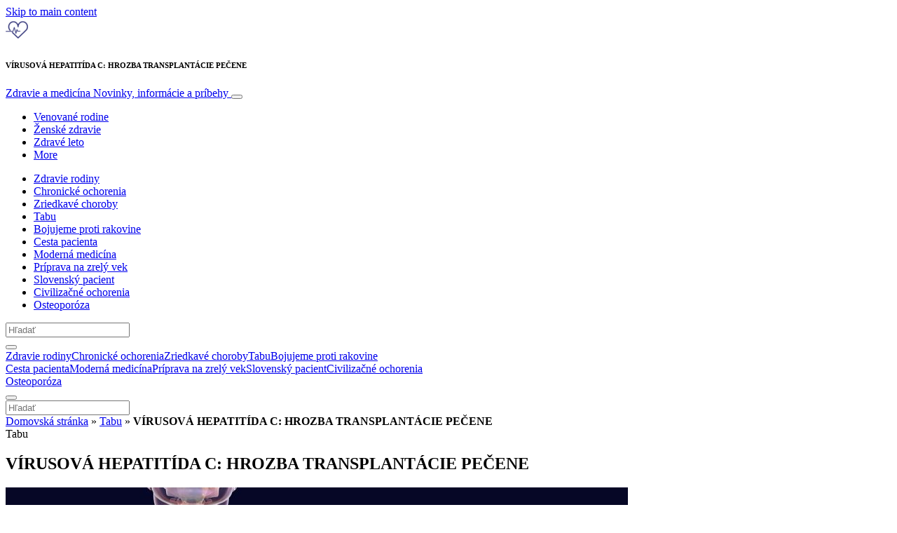

--- FILE ---
content_type: text/html; charset=UTF-8
request_url: https://www.info-zdravie.sk/tabu/virusova-hepatitida-c-hrozba-transplantacie-pecene/
body_size: 32493
content:
<!doctype html>
<html lang="sk-SK">
  <head>
  <meta charset="utf-8">
  <meta http-equiv="x-ua-compatible" content="ie=edge">
  <meta name="viewport" content="width=device-width, initial-scale=1, shrink-to-fit=no">
  <script type="text/javascript">(function(){function i(e){if(!window.frames[e]){if(document.body&&document.body.firstChild){var t=document.body;var n=document.createElement("iframe");n.style.display="none";n.name=e;n.title=e;t.insertBefore(n,t.firstChild)}else{setTimeout(function(){i(e)},5)}}}function e(n,o,r,f,s){function e(e,t,n,i){if(typeof n!=="function"){return}if(!window[o]){window[o]=[]}var a=false;if(s){a=s(e,i,n)}if(!a){window[o].push({command:e,version:t,callback:n,parameter:i})}}e.stub=true;e.stubVersion=2;function t(i){if(!window[n]||window[n].stub!==true){return}if(!i.data){return}var a=typeof i.data==="string";var e;try{e=a?JSON.parse(i.data):i.data}catch(t){return}if(e[r]){var o=e[r];window[n](o.command,o.version,function(e,t){var n={};n[f]={returnValue:e,success:t,callId:o.callId};if(i.source){i.source.postMessage(a?JSON.stringify(n):n,"*")}},o.parameter)}}if(typeof window[n]!=="function"){window[n]=e;if(window.addEventListener){window.addEventListener("message",t,false)}else{window.attachEvent("onmessage",t)}}}e("__tcfapi","__tcfapiBuffer","__tcfapiCall","__tcfapiReturn");i("__tcfapiLocator")})();</script><script type="text/javascript">(function(){window.__gpp_addFrame=function(e){if(!window.frames[e]){if(document.body){var t=document.createElement("iframe");t.style.cssText="display:none";t.name=e;document.body.appendChild(t)}else{window.setTimeout(window.__gpp_addFrame,10,e)}}};window.__gpp_stub=function(){var e=arguments;__gpp.queue=__gpp.queue||[];__gpp.events=__gpp.events||[];if(!e.length||e.length==1&&e[0]=="queue"){return __gpp.queue}if(e.length==1&&e[0]=="events"){return __gpp.events}var t=e[0];var p=e.length>1?e[1]:null;var s=e.length>2?e[2]:null;if(t==="ping"){p({gppVersion:"1.1",cmpStatus:"stub",cmpDisplayStatus:"hidden",signalStatus:"not ready",supportedAPIs:["2:tcfeuv2","5:tcfcav1","6:uspv1","7:usnat","8:usca","9:usva","10:usco","11:usut","12:usct"],cmpId:"7",sectionList:[],applicableSections:[],gppString:"",parsedSections:{}},true)}else if(t==="addEventListener"){if(!("lastId"in __gpp)){__gpp.lastId=0}__gpp.lastId++;var n=__gpp.lastId;__gpp.events.push({id:n,callback:p,parameter:s});p({eventName:"listenerRegistered",listenerId:n,data:true,pingData:{gppVersion:"1.1",cmpStatus:"stub",cmpDisplayStatus:"hidden",signalStatus:"not ready",supportedAPIs:["2:tcfeuv2","5:tcfcav1","6:uspv1","7:usnat","8:usca","9:usva","10:usco","11:usut","12:usct"],cmpId:"7",sectionList:[],applicableSections:[],gppString:"",parsedSections:{}}},true)}else if(t==="removeEventListener"){var a=false;for(var i=0;i<__gpp.events.length;i++){if(__gpp.events[i].id==s){__gpp.events.splice(i,1);a=true;break}}p({eventName:"listenerRemoved",listenerId:s,data:a,pingData:{gppVersion:"1.1",cmpStatus:"stub",cmpDisplayStatus:"hidden",signalStatus:"not ready",supportedAPIs:["2:tcfeuv2","5:tcfcav1","6:uspv1","7:usnat","8:usca","9:usva","10:usco","11:usut","12:usct"],cmpId:"7",sectionList:[],applicableSections:[],gppString:"",parsedSections:{}}},true)}else if(t==="hasSection"){p(false,true)}else if(t==="getSection"||t==="getField"){p(null,true)}else{__gpp.queue.push([].slice.apply(e))}};window.__gpp_msghandler=function(s){var n=typeof s.data==="string";try{var e=n?JSON.parse(s.data):s.data}catch(t){var e=null}if(typeof e==="object"&&e!==null&&"__gppCall"in e){var a=e.__gppCall;window.__gpp(a.command,function(e,t){var p={__gppReturn:{returnValue:e,success:t,callId:a.callId}};s.source.postMessage(n?JSON.stringify(p):p,"*")},"parameter"in a?a.parameter:null,"version"in a?a.version:"1.1")}};if(!("__gpp"in window)||typeof window.__gpp!=="function"){window.__gpp=window.__gpp_stub;window.addEventListener("message",window.__gpp_msghandler,false);window.__gpp_addFrame("__gppLocator")}})();</script><script type="text/javascript">(function(){(function(e,r){var t=document.createElement("link");t.rel="preconnect";t.as="script";var n=document.createElement("link");n.rel="dns-prefetch";n.as="script";var i=document.createElement("script");i.id="spcloader";i.type="text/javascript";i["async"]=true;i.charset="utf-8";var o="https://sdk.privacy-center.org/"+e+"/loader.js?target_type=notice&target="+r;if(window.didomiConfig&&window.didomiConfig.user){var a=window.didomiConfig.user;var c=a.country;var d=a.region;if(c){o=o+"&country="+c;if(d){o=o+"&region="+d}}}t.href="https://sdk.privacy-center.org/";n.href="https://sdk.privacy-center.org/";i.src=o;var s=document.getElementsByTagName("script")[0];s.parentNode.insertBefore(t,s);s.parentNode.insertBefore(n,s);s.parentNode.insertBefore(i,s)})("d23f3396-48e6-45ff-9275-fc6868832cf1","4NZe4P2U")})();</script>      <!-- Google Tag Manager -->
    <script>(function(w,d,s,l,i){w[l]=w[l]||[];w[l].push({'gtm.start':
    new Date().getTime(),event:'gtm.js'});var f=d.getElementsByTagName(s)[0],
    j=d.createElement(s),dl=l!='dataLayer'?'&l='+l:'';j.async=true;j.src=
    'https://www.googletagmanager.com/gtm.js?id='+i+dl;f.parentNode.insertBefore(j,f);
    })(window,document,'script','dataLayer','GTM-P6X5JR3');</script>
    <!-- End Google Tag Manager -->  <meta name='robots' content='index, follow, max-image-preview:large, max-snippet:-1, max-video-preview:-1' />

	<!-- This site is optimized with the Yoast SEO Premium plugin v26.7 (Yoast SEO v26.7) - https://yoast.com/wordpress/plugins/seo/ -->
	<title>VÍRUSOVÁ HEPATITÍDA C: HROZBA TRANSPLANTÁCIE PEČENE</title>
	<meta name="description" content="Hepatitída C predstavuje infekčné ochorenie spôsobené vírusom hepatitídy C (HCV). HCV infekcia u 60 – 80 % pacientov prejde po prekonaní akútnej fázy do..." />
	<link rel="canonical" href="https://www.info-zdravie.sk/tabu/virusova-hepatitida-c-hrozba-transplantacie-pecene/" />
	<meta property="og:locale" content="sk_SK" />
	<meta property="og:type" content="article" />
	<meta property="og:title" content="VÍRUSOVÁ HEPATITÍDA C: HROZBA TRANSPLANTÁCIE PEČENE" />
	<meta property="og:description" content="Hepatitída C predstavuje infekčné ochorenie spôsobené vírusom hepatitídy C (HCV). HCV infekcia u 60 – 80 % pacientov prejde po prekonaní akútnej fázy do..." />
	<meta property="og:url" content="https://www.info-zdravie.sk/tabu/virusova-hepatitida-c-hrozba-transplantacie-pecene/" />
	<meta property="og:site_name" content="Zdravie a medicína" />
	<meta property="article:publisher" content="https://www.facebook.com/medinfomp/" />
	<meta property="article:published_time" content="2020-12-07T15:26:42+00:00" />
	<meta property="og:image" content="https://victoria.mediaplanet.com/app/uploads/sites/125/2020/12/iStock-979434356.jpg" />
	<meta property="og:image:width" content="1322" />
	<meta property="og:image:height" content="793" />
	<meta property="og:image:type" content="image/jpeg" />
	<meta name="author" content="Mediaplanet" />
	<meta name="twitter:card" content="summary_large_image" />
	<meta name="twitter:label1" content="Autor" />
	<meta name="twitter:data1" content="Mediaplanet" />
	<meta name="twitter:label2" content="Predpokladaný čas čítania" />
	<meta name="twitter:data2" content="4 minúty" />
	<script type="application/ld+json" class="yoast-schema-graph">{"@context":"https://schema.org","@graph":[{"@type":"Article","@id":"https://www.info-zdravie.sk/tabu/virusova-hepatitida-c-hrozba-transplantacie-pecene/#article","isPartOf":{"@id":"https://www.info-zdravie.sk/tabu/virusova-hepatitida-c-hrozba-transplantacie-pecene/"},"author":{"name":"Mediaplanet","@id":"https://www.info-zdravie.sk/#/schema/person/7b14ec7c633e9aa6e5e4efd0f4bc76c8"},"headline":"VÍRUSOVÁ HEPATITÍDA C: HROZBA TRANSPLANTÁCIE PEČENE","datePublished":"2020-12-07T15:26:42+00:00","mainEntityOfPage":{"@id":"https://www.info-zdravie.sk/tabu/virusova-hepatitida-c-hrozba-transplantacie-pecene/"},"wordCount":899,"commentCount":0,"publisher":{"@id":"https://www.info-zdravie.sk/#organization"},"image":{"@id":"https://www.info-zdravie.sk/tabu/virusova-hepatitida-c-hrozba-transplantacie-pecene/#primaryimage"},"thumbnailUrl":"https://s3.eu-north-1.amazonaws.com/cdn-site.mediaplanet.com/app/uploads/sites/125/2020/12/08064156/iStock-979434356.jpg","articleSection":["Tabu"],"inLanguage":"sk-SK","potentialAction":[{"@type":"CommentAction","name":"Comment","target":["https://www.info-zdravie.sk/tabu/virusova-hepatitida-c-hrozba-transplantacie-pecene/#respond"]}]},{"@type":"WebPage","@id":"https://www.info-zdravie.sk/tabu/virusova-hepatitida-c-hrozba-transplantacie-pecene/","url":"https://www.info-zdravie.sk/tabu/virusova-hepatitida-c-hrozba-transplantacie-pecene/","name":"VÍRUSOVÁ HEPATITÍDA C: HROZBA TRANSPLANTÁCIE PEČENE","isPartOf":{"@id":"https://www.info-zdravie.sk/#website"},"primaryImageOfPage":{"@id":"https://www.info-zdravie.sk/tabu/virusova-hepatitida-c-hrozba-transplantacie-pecene/#primaryimage"},"image":{"@id":"https://www.info-zdravie.sk/tabu/virusova-hepatitida-c-hrozba-transplantacie-pecene/#primaryimage"},"thumbnailUrl":"https://s3.eu-north-1.amazonaws.com/cdn-site.mediaplanet.com/app/uploads/sites/125/2020/12/08064156/iStock-979434356.jpg","datePublished":"2020-12-07T15:26:42+00:00","description":"Hepatitída C predstavuje infekčné ochorenie spôsobené vírusom hepatitídy C (HCV). HCV infekcia u 60 – 80 % pacientov prejde po prekonaní akútnej fázy do...","breadcrumb":{"@id":"https://www.info-zdravie.sk/tabu/virusova-hepatitida-c-hrozba-transplantacie-pecene/#breadcrumb"},"inLanguage":"sk-SK","potentialAction":[{"@type":"ReadAction","target":["https://www.info-zdravie.sk/tabu/virusova-hepatitida-c-hrozba-transplantacie-pecene/"]}]},{"@type":"ImageObject","inLanguage":"sk-SK","@id":"https://www.info-zdravie.sk/tabu/virusova-hepatitida-c-hrozba-transplantacie-pecene/#primaryimage","url":"https://s3.eu-north-1.amazonaws.com/cdn-site.mediaplanet.com/app/uploads/sites/125/2020/12/08064156/iStock-979434356.jpg","contentUrl":"https://s3.eu-north-1.amazonaws.com/cdn-site.mediaplanet.com/app/uploads/sites/125/2020/12/08064156/iStock-979434356.jpg","width":1322,"height":793},{"@type":"BreadcrumbList","@id":"https://www.info-zdravie.sk/tabu/virusova-hepatitida-c-hrozba-transplantacie-pecene/#breadcrumb","itemListElement":[{"@type":"ListItem","position":1,"name":"Domovská stránka","item":"https://www.info-zdravie.sk/"},{"@type":"ListItem","position":2,"name":"Tabu","item":"https://www.info-zdravie.sk/campaign/tabu/"},{"@type":"ListItem","position":3,"name":"VÍRUSOVÁ HEPATITÍDA C: HROZBA TRANSPLANTÁCIE PEČENE"}]},{"@type":"WebSite","@id":"https://www.info-zdravie.sk/#website","url":"https://www.info-zdravie.sk/","name":"Zdravie a medicína","description":"Novinky, informácie a príbehy","publisher":{"@id":"https://www.info-zdravie.sk/#organization"},"potentialAction":[{"@type":"SearchAction","target":{"@type":"EntryPoint","urlTemplate":"https://www.info-zdravie.sk/?s={search_term_string}"},"query-input":{"@type":"PropertyValueSpecification","valueRequired":true,"valueName":"search_term_string"}}],"inLanguage":"sk-SK"},{"@type":"Organization","@id":"https://www.info-zdravie.sk/#organization","name":"Mediaplanet","url":"https://www.info-zdravie.sk/","logo":{"@type":"ImageObject","inLanguage":"sk-SK","@id":"https://www.info-zdravie.sk/#/schema/logo/image/","url":"https://victoria.mediaplanet.com/app/uploads/sites/125/2022/08/182112805_312782977125245_8834107643665765190_n.png","contentUrl":"https://victoria.mediaplanet.com/app/uploads/sites/125/2022/08/182112805_312782977125245_8834107643665765190_n.png","width":327,"height":327,"caption":"Mediaplanet"},"image":{"@id":"https://www.info-zdravie.sk/#/schema/logo/image/"},"sameAs":["https://www.facebook.com/medinfomp/","https://www.instagram.com/peopleplanethealth_cz","https://www.linkedin.com/company/mediaplanet-cz-sk"]},{"@type":"Person","@id":"https://www.info-zdravie.sk/#/schema/person/7b14ec7c633e9aa6e5e4efd0f4bc76c8","name":"Mediaplanet","image":{"@type":"ImageObject","inLanguage":"sk-SK","@id":"https://www.info-zdravie.sk/#/schema/person/image/","url":"https://secure.gravatar.com/avatar/a010030a59b93b1939fa3bed4ef4c1b4b643933d77edb458d495c3f62249a063?s=96&d=mm&r=g","contentUrl":"https://secure.gravatar.com/avatar/a010030a59b93b1939fa3bed4ef4c1b4b643933d77edb458d495c3f62249a063?s=96&d=mm&r=g","caption":"Mediaplanet"},"url":"https://www.info-zdravie.sk/author/beeskneesmediaplanet/"}]}</script>
	<!-- / Yoast SEO Premium plugin. -->


<link rel='dns-prefetch' href='//victoria.mediaplanet.com' />
<link href='https://fonts.gstatic.com' crossorigin rel='preconnect' />
<link rel="alternate" title="oEmbed (JSON)" type="application/json+oembed" href="https://www.info-zdravie.sk/wp-json/oembed/1.0/embed?url=https%3A%2F%2Fwww.info-zdravie.sk%2Ftabu%2Fvirusova-hepatitida-c-hrozba-transplantacie-pecene%2F" />
<link rel="alternate" title="oEmbed (XML)" type="text/xml+oembed" href="https://www.info-zdravie.sk/wp-json/oembed/1.0/embed?url=https%3A%2F%2Fwww.info-zdravie.sk%2Ftabu%2Fvirusova-hepatitida-c-hrozba-transplantacie-pecene%2F&#038;format=xml" />
<!-- www.info-zdravie.sk is managing ads with Advanced Ads 2.0.16 – https://wpadvancedads.com/ --><!--noptimize--><script id="zdrav-ready">
			window.advanced_ads_ready=function(e,a){a=a||"complete";var d=function(e){return"interactive"===a?"loading"!==e:"complete"===e};d(document.readyState)?e():document.addEventListener("readystatechange",(function(a){d(a.target.readyState)&&e()}),{once:"interactive"===a})},window.advanced_ads_ready_queue=window.advanced_ads_ready_queue||[];		</script>
		<!--/noptimize--><style type="text/css">
.hasCountdown{text-shadow:transparent 0 1px 1px;overflow:hidden;padding:5px}
.countdown_rtl{direction:rtl}
.countdown_holding span{background-color:#ccc}
.countdown_row{clear:both;width:100%;text-align:center}
.countdown_show1 .countdown_section{width:98%}
.countdown_show2 .countdown_section{width:48%}
.countdown_show3 .countdown_section{width:32.5%}
.countdown_show4 .countdown_section{width:24.5%}
.countdown_show5 .countdown_section{width:19.5%}
.countdown_show6 .countdown_section{width:16.25%}
.countdown_show7 .countdown_section{width:14%}
.countdown_section{display:block;float:left;font-size:75%;text-align:center;margin:3px 0}
.countdown_amount{font-size:200%}
.countdown_descr{display:block;width:100%}
a.countdown_infolink{display:block;border-radius:10px;width:14px;height:13px;float:right;font-size:9px;line-height:13px;font-weight:700;text-align:center;position:relative;top:-15px;border:1px solid}
#countdown-preview{padding:10px}
</style>
<style id='wp-img-auto-sizes-contain-inline-css' type='text/css'>
img:is([sizes=auto i],[sizes^="auto," i]){contain-intrinsic-size:3000px 1500px}
/*# sourceURL=wp-img-auto-sizes-contain-inline-css */
</style>
<link rel='stylesheet' id='atomic-blocks-fontawesome-css' href='https://victoria.mediaplanet.com/app/plugins/atomic-blocks/dist/assets/fontawesome/css/all.min.css?ver=1590601190' type='text/css' media='all' />
<style id='wp-emoji-styles-inline-css' type='text/css'>

	img.wp-smiley, img.emoji {
		display: inline !important;
		border: none !important;
		box-shadow: none !important;
		height: 1em !important;
		width: 1em !important;
		margin: 0 0.07em !important;
		vertical-align: -0.1em !important;
		background: none !important;
		padding: 0 !important;
	}
/*# sourceURL=wp-emoji-styles-inline-css */
</style>
<link rel='stylesheet' id='wp-block-library-css' href='https://www.info-zdravie.sk/wp-includes/css/dist/block-library/style.min.css?ver=6.9' type='text/css' media='all' />
<style id='classic-theme-styles-inline-css' type='text/css'>
/*! This file is auto-generated */
.wp-block-button__link{color:#fff;background-color:#32373c;border-radius:9999px;box-shadow:none;text-decoration:none;padding:calc(.667em + 2px) calc(1.333em + 2px);font-size:1.125em}.wp-block-file__button{background:#32373c;color:#fff;text-decoration:none}
/*# sourceURL=/wp-includes/css/classic-themes.min.css */
</style>
<link rel='stylesheet' id='atomic-blocks-style-css-css' href='https://victoria.mediaplanet.com/app/plugins/atomic-blocks/dist/blocks.style.build.css?ver=1603903992' type='text/css' media='all' />
<style id='global-styles-inline-css' type='text/css'>
:root{--wp--preset--aspect-ratio--square: 1;--wp--preset--aspect-ratio--4-3: 4/3;--wp--preset--aspect-ratio--3-4: 3/4;--wp--preset--aspect-ratio--3-2: 3/2;--wp--preset--aspect-ratio--2-3: 2/3;--wp--preset--aspect-ratio--16-9: 16/9;--wp--preset--aspect-ratio--9-16: 9/16;--wp--preset--color--black: #000000;--wp--preset--color--cyan-bluish-gray: #abb8c3;--wp--preset--color--white: #ffffff;--wp--preset--color--pale-pink: #f78da7;--wp--preset--color--vivid-red: #cf2e2e;--wp--preset--color--luminous-vivid-orange: #ff6900;--wp--preset--color--luminous-vivid-amber: #fcb900;--wp--preset--color--light-green-cyan: #7bdcb5;--wp--preset--color--vivid-green-cyan: #00d084;--wp--preset--color--pale-cyan-blue: #8ed1fc;--wp--preset--color--vivid-cyan-blue: #0693e3;--wp--preset--color--vivid-purple: #9b51e0;--wp--preset--color--deep-ocean-blue: #161b28;--wp--preset--color--dark-grey: #818181;--wp--preset--color--light-blue: #60a1e2;--wp--preset--color--grey: #d8d8d8;--wp--preset--color--yellow: #ffdb00;--wp--preset--color--pink: #f7cacc;--wp--preset--color--blue: #33357a;--wp--preset--gradient--vivid-cyan-blue-to-vivid-purple: linear-gradient(135deg,rgb(6,147,227) 0%,rgb(155,81,224) 100%);--wp--preset--gradient--light-green-cyan-to-vivid-green-cyan: linear-gradient(135deg,rgb(122,220,180) 0%,rgb(0,208,130) 100%);--wp--preset--gradient--luminous-vivid-amber-to-luminous-vivid-orange: linear-gradient(135deg,rgb(252,185,0) 0%,rgb(255,105,0) 100%);--wp--preset--gradient--luminous-vivid-orange-to-vivid-red: linear-gradient(135deg,rgb(255,105,0) 0%,rgb(207,46,46) 100%);--wp--preset--gradient--very-light-gray-to-cyan-bluish-gray: linear-gradient(135deg,rgb(238,238,238) 0%,rgb(169,184,195) 100%);--wp--preset--gradient--cool-to-warm-spectrum: linear-gradient(135deg,rgb(74,234,220) 0%,rgb(151,120,209) 20%,rgb(207,42,186) 40%,rgb(238,44,130) 60%,rgb(251,105,98) 80%,rgb(254,248,76) 100%);--wp--preset--gradient--blush-light-purple: linear-gradient(135deg,rgb(255,206,236) 0%,rgb(152,150,240) 100%);--wp--preset--gradient--blush-bordeaux: linear-gradient(135deg,rgb(254,205,165) 0%,rgb(254,45,45) 50%,rgb(107,0,62) 100%);--wp--preset--gradient--luminous-dusk: linear-gradient(135deg,rgb(255,203,112) 0%,rgb(199,81,192) 50%,rgb(65,88,208) 100%);--wp--preset--gradient--pale-ocean: linear-gradient(135deg,rgb(255,245,203) 0%,rgb(182,227,212) 50%,rgb(51,167,181) 100%);--wp--preset--gradient--electric-grass: linear-gradient(135deg,rgb(202,248,128) 0%,rgb(113,206,126) 100%);--wp--preset--gradient--midnight: linear-gradient(135deg,rgb(2,3,129) 0%,rgb(40,116,252) 100%);--wp--preset--font-size--small: 13px;--wp--preset--font-size--medium: 20px;--wp--preset--font-size--large: 36px;--wp--preset--font-size--x-large: 42px;--wp--preset--spacing--20: 0.44rem;--wp--preset--spacing--30: 0.67rem;--wp--preset--spacing--40: 1rem;--wp--preset--spacing--50: 1.5rem;--wp--preset--spacing--60: 2.25rem;--wp--preset--spacing--70: 3.38rem;--wp--preset--spacing--80: 5.06rem;--wp--preset--shadow--natural: 6px 6px 9px rgba(0, 0, 0, 0.2);--wp--preset--shadow--deep: 12px 12px 50px rgba(0, 0, 0, 0.4);--wp--preset--shadow--sharp: 6px 6px 0px rgba(0, 0, 0, 0.2);--wp--preset--shadow--outlined: 6px 6px 0px -3px rgb(255, 255, 255), 6px 6px rgb(0, 0, 0);--wp--preset--shadow--crisp: 6px 6px 0px rgb(0, 0, 0);}:where(.is-layout-flex){gap: 0.5em;}:where(.is-layout-grid){gap: 0.5em;}body .is-layout-flex{display: flex;}.is-layout-flex{flex-wrap: wrap;align-items: center;}.is-layout-flex > :is(*, div){margin: 0;}body .is-layout-grid{display: grid;}.is-layout-grid > :is(*, div){margin: 0;}:where(.wp-block-columns.is-layout-flex){gap: 2em;}:where(.wp-block-columns.is-layout-grid){gap: 2em;}:where(.wp-block-post-template.is-layout-flex){gap: 1.25em;}:where(.wp-block-post-template.is-layout-grid){gap: 1.25em;}.has-black-color{color: var(--wp--preset--color--black) !important;}.has-cyan-bluish-gray-color{color: var(--wp--preset--color--cyan-bluish-gray) !important;}.has-white-color{color: var(--wp--preset--color--white) !important;}.has-pale-pink-color{color: var(--wp--preset--color--pale-pink) !important;}.has-vivid-red-color{color: var(--wp--preset--color--vivid-red) !important;}.has-luminous-vivid-orange-color{color: var(--wp--preset--color--luminous-vivid-orange) !important;}.has-luminous-vivid-amber-color{color: var(--wp--preset--color--luminous-vivid-amber) !important;}.has-light-green-cyan-color{color: var(--wp--preset--color--light-green-cyan) !important;}.has-vivid-green-cyan-color{color: var(--wp--preset--color--vivid-green-cyan) !important;}.has-pale-cyan-blue-color{color: var(--wp--preset--color--pale-cyan-blue) !important;}.has-vivid-cyan-blue-color{color: var(--wp--preset--color--vivid-cyan-blue) !important;}.has-vivid-purple-color{color: var(--wp--preset--color--vivid-purple) !important;}.has-black-background-color{background-color: var(--wp--preset--color--black) !important;}.has-cyan-bluish-gray-background-color{background-color: var(--wp--preset--color--cyan-bluish-gray) !important;}.has-white-background-color{background-color: var(--wp--preset--color--white) !important;}.has-pale-pink-background-color{background-color: var(--wp--preset--color--pale-pink) !important;}.has-vivid-red-background-color{background-color: var(--wp--preset--color--vivid-red) !important;}.has-luminous-vivid-orange-background-color{background-color: var(--wp--preset--color--luminous-vivid-orange) !important;}.has-luminous-vivid-amber-background-color{background-color: var(--wp--preset--color--luminous-vivid-amber) !important;}.has-light-green-cyan-background-color{background-color: var(--wp--preset--color--light-green-cyan) !important;}.has-vivid-green-cyan-background-color{background-color: var(--wp--preset--color--vivid-green-cyan) !important;}.has-pale-cyan-blue-background-color{background-color: var(--wp--preset--color--pale-cyan-blue) !important;}.has-vivid-cyan-blue-background-color{background-color: var(--wp--preset--color--vivid-cyan-blue) !important;}.has-vivid-purple-background-color{background-color: var(--wp--preset--color--vivid-purple) !important;}.has-black-border-color{border-color: var(--wp--preset--color--black) !important;}.has-cyan-bluish-gray-border-color{border-color: var(--wp--preset--color--cyan-bluish-gray) !important;}.has-white-border-color{border-color: var(--wp--preset--color--white) !important;}.has-pale-pink-border-color{border-color: var(--wp--preset--color--pale-pink) !important;}.has-vivid-red-border-color{border-color: var(--wp--preset--color--vivid-red) !important;}.has-luminous-vivid-orange-border-color{border-color: var(--wp--preset--color--luminous-vivid-orange) !important;}.has-luminous-vivid-amber-border-color{border-color: var(--wp--preset--color--luminous-vivid-amber) !important;}.has-light-green-cyan-border-color{border-color: var(--wp--preset--color--light-green-cyan) !important;}.has-vivid-green-cyan-border-color{border-color: var(--wp--preset--color--vivid-green-cyan) !important;}.has-pale-cyan-blue-border-color{border-color: var(--wp--preset--color--pale-cyan-blue) !important;}.has-vivid-cyan-blue-border-color{border-color: var(--wp--preset--color--vivid-cyan-blue) !important;}.has-vivid-purple-border-color{border-color: var(--wp--preset--color--vivid-purple) !important;}.has-vivid-cyan-blue-to-vivid-purple-gradient-background{background: var(--wp--preset--gradient--vivid-cyan-blue-to-vivid-purple) !important;}.has-light-green-cyan-to-vivid-green-cyan-gradient-background{background: var(--wp--preset--gradient--light-green-cyan-to-vivid-green-cyan) !important;}.has-luminous-vivid-amber-to-luminous-vivid-orange-gradient-background{background: var(--wp--preset--gradient--luminous-vivid-amber-to-luminous-vivid-orange) !important;}.has-luminous-vivid-orange-to-vivid-red-gradient-background{background: var(--wp--preset--gradient--luminous-vivid-orange-to-vivid-red) !important;}.has-very-light-gray-to-cyan-bluish-gray-gradient-background{background: var(--wp--preset--gradient--very-light-gray-to-cyan-bluish-gray) !important;}.has-cool-to-warm-spectrum-gradient-background{background: var(--wp--preset--gradient--cool-to-warm-spectrum) !important;}.has-blush-light-purple-gradient-background{background: var(--wp--preset--gradient--blush-light-purple) !important;}.has-blush-bordeaux-gradient-background{background: var(--wp--preset--gradient--blush-bordeaux) !important;}.has-luminous-dusk-gradient-background{background: var(--wp--preset--gradient--luminous-dusk) !important;}.has-pale-ocean-gradient-background{background: var(--wp--preset--gradient--pale-ocean) !important;}.has-electric-grass-gradient-background{background: var(--wp--preset--gradient--electric-grass) !important;}.has-midnight-gradient-background{background: var(--wp--preset--gradient--midnight) !important;}.has-small-font-size{font-size: var(--wp--preset--font-size--small) !important;}.has-medium-font-size{font-size: var(--wp--preset--font-size--medium) !important;}.has-large-font-size{font-size: var(--wp--preset--font-size--large) !important;}.has-x-large-font-size{font-size: var(--wp--preset--font-size--x-large) !important;}
:where(.wp-block-post-template.is-layout-flex){gap: 1.25em;}:where(.wp-block-post-template.is-layout-grid){gap: 1.25em;}
:where(.wp-block-term-template.is-layout-flex){gap: 1.25em;}:where(.wp-block-term-template.is-layout-grid){gap: 1.25em;}
:where(.wp-block-columns.is-layout-flex){gap: 2em;}:where(.wp-block-columns.is-layout-grid){gap: 2em;}
:root :where(.wp-block-pullquote){font-size: 1.5em;line-height: 1.6;}
/*# sourceURL=global-styles-inline-css */
</style>
<link rel='stylesheet' id='sage/main.css-css' href='https://victoria.mediaplanet.com/app/themes/vicky/dist/styles/main_248bf1b2.css' type='text/css' media='all' />
<link rel='stylesheet' id='theme.css-css' href='https://victoria.mediaplanet.com/app/themes/vicky/dist/styles/flavours/candy_floss_248bf1b2.css' type='text/css' media='all' />
<link rel='stylesheet' id='vicky/theme.css-css' href='https://victoria.mediaplanet.com/app/themes/vicky/dist/styles/flavours/candy_floss_248bf1b2.css' type='text/css' media='all' />
<link rel='stylesheet' id='vicky/font.css-css' href='https://victoria.mediaplanet.com/app/themes/vicky/dist/styles/fonts/walsheim_248bf1b2.css' type='text/css' media='all' />
<script type="text/javascript" src="https://www.info-zdravie.sk/wp-includes/js/jquery/jquery.min.js?ver=3.7.1" id="jquery-core-js"></script>
<script type="text/javascript" src="https://www.info-zdravie.sk/wp-includes/js/jquery/jquery-migrate.min.js?ver=3.4.1" id="jquery-migrate-js"></script>
<script type="text/javascript" id="advanced-ads-advanced-js-js-extra">
/* <![CDATA[ */
var advads_options = {"blog_id":"125","privacy":{"enabled":true,"custom-cookie-name":"","custom-cookie-value":"","consent-method":"iab_tcf_20","state":"unknown"}};
//# sourceURL=advanced-ads-advanced-js-js-extra
/* ]]> */
</script>
<script type="text/javascript" src="https://victoria.mediaplanet.com/app/plugins/advanced-ads/public/assets/js/advanced.min.js?ver=2.0.16" id="advanced-ads-advanced-js-js"></script>
<script type="text/javascript" id="advanced_ads_pro/visitor_conditions-js-extra">
/* <![CDATA[ */
var advanced_ads_pro_visitor_conditions = {"referrer_cookie_name":"advanced_ads_pro_visitor_referrer","referrer_exdays":"365","page_impr_cookie_name":"advanced_ads_page_impressions","page_impr_exdays":"3650"};
//# sourceURL=advanced_ads_pro%2Fvisitor_conditions-js-extra
/* ]]> */
</script>
<script type="text/javascript" src="https://victoria.mediaplanet.com/app/plugins/advanced-ads-pro/modules/advanced-visitor-conditions/inc/conditions.min.js?ver=3.0.8" id="advanced_ads_pro/visitor_conditions-js"></script>
<link rel="https://api.w.org/" href="https://www.info-zdravie.sk/wp-json/" /><link rel="alternate" title="JSON" type="application/json" href="https://www.info-zdravie.sk/wp-json/wp/v2/posts/6220" /><link rel="EditURI" type="application/rsd+xml" title="RSD" href="https://www.info-zdravie.sk/xmlrpc.php?rsd" />
<meta name='generator' content='Mediaplanet Victoria' version='Alan' />
<link rel='shortlink' href='https://www.info-zdravie.sk/?p=6220' />
			<link rel="preload" href="https://victoria.mediaplanet.com/app/plugins/hustle/assets/hustle-ui/fonts/hustle-icons-font.woff2" as="font" type="font/woff2" crossorigin>
		<style type="text/css">.recentcomments a{display:inline !important;padding:0 !important;margin:0 !important;}</style>		<script type="text/javascript">
			var advadsCfpQueue = [];
			var advadsCfpAd = function( adID ) {
				if ( 'undefined' === typeof advadsProCfp ) {
					advadsCfpQueue.push( adID )
				} else {
					advadsProCfp.addElement( adID )
				}
			}
		</script>
				<script type="text/javascript">
			if ( typeof advadsGATracking === 'undefined' ) {
				window.advadsGATracking = {
					delayedAds: {},
					deferedAds: {}
				};
			}
		</script>
		<style id="hustle-module-3-0-styles" class="hustle-module-styles hustle-module-styles-3">.hustle-ui.module_id_3 .hustle-popup-content {max-width: 800px;} .hustle-ui.module_id_3  {padding-right: 10px;padding-left: 10px;}.hustle-ui.module_id_3  .hustle-popup-content .hustle-info,.hustle-ui.module_id_3  .hustle-popup-content .hustle-optin {padding-top: 10px;padding-bottom: 10px;} .hustle-ui.module_id_3 .hustle-layout .hustle-layout-body {margin: 0px 0px 0px 0px;padding: 0px 0px 0px 0px;border-width: 0px 0px 0px 0px;border-style: solid;border-color: #DADADA;border-radius: 0px 0px 0px 0px;overflow: hidden;background-color: #ffffff;-moz-box-shadow: 0px 0px 0px 0px rgba(0,0,0,0);-webkit-box-shadow: 0px 0px 0px 0px rgba(0,0,0,0);box-shadow: 0px 0px 0px 0px rgba(0,0,0,0);} .hustle-ui.module_id_3 .hustle-layout .hustle-layout-content {padding: 0px 0px 0px 0px;border-width: 0px 0px 0px 0px;border-style: solid;border-radius: 0px 0px 0px 0px;border-color: rgba(0,0,0,0);background-color: rgba(0,0,0,0);-moz-box-shadow: 0px 0px 0px 0px rgba(0,0,0,0);-webkit-box-shadow: 0px 0px 0px 0px rgba(0,0,0,0);box-shadow: 0px 0px 0px 0px rgba(0,0,0,0);}.hustle-ui.module_id_3 .hustle-main-wrapper {position: relative;padding:32px 0 0;}  .hustle-ui.module_id_3 .hustle-layout .hustle-content {margin: 0px 0px 0px 0px;padding: 20px 20px 20px 20px;border-width: 0px 0px 0px 0px;border-style: solid;border-radius: 0px 0px 0px 0px;border-color: rgba(0,0,0,0);background-color: rgba(0,0,0,0);-moz-box-shadow: 0px 0px 0px 0px rgba(0,0,0,0);-webkit-box-shadow: 0px 0px 0px 0px rgba(0,0,0,0);box-shadow: 0px 0px 0px 0px rgba(0,0,0,0);}.hustle-ui.module_id_3 .hustle-layout .hustle-content .hustle-content-wrap {padding: 20px 0 20px 0;} .hustle-ui.module_id_3 .hustle-layout .hustle-title {display: block;margin: 0px 0px 0px 0px;padding: 0px 0px 0px 0px;border-width: 0px 0px 0px 0px;border-style: solid;border-color: rgba(0,0,0,0);border-radius: 0px 0px 0px 0px;background-color: rgba(0,0,0,0);box-shadow: 0px 0px 0px 0px rgba(0,0,0,0);-moz-box-shadow: 0px 0px 0px 0px rgba(0,0,0,0);-webkit-box-shadow: 0px 0px 0px 0px rgba(0,0,0,0);color: #f69b93;font: 700 20px/27px Open Sans;font-style: normal;letter-spacing: 0px;text-transform: none;text-decoration: none;text-align: left;} .hustle-ui.module_id_3 .hustle-layout .hustle-group-content {margin: 20px 0px 0px 0px;padding: 0px 0px 0px 0px;border-color: rgba(0,0,0,0);border-width: 0px 0px 0px 0px;border-style: solid;color: #666666;}.hustle-ui.module_id_3 .hustle-layout .hustle-group-content b,.hustle-ui.module_id_3 .hustle-layout .hustle-group-content strong {font-weight: bold;}.hustle-ui.module_id_3 .hustle-layout .hustle-group-content a,.hustle-ui.module_id_3 .hustle-layout .hustle-group-content a:visited {color: #f69b93;}.hustle-ui.module_id_3 .hustle-layout .hustle-group-content a:hover {color: #f69b93;}.hustle-ui.module_id_3 .hustle-layout .hustle-group-content a:focus,.hustle-ui.module_id_3 .hustle-layout .hustle-group-content a:active {color: #f69b93;}.hustle-ui.module_id_3 .hustle-layout .hustle-group-content {color: #666666;font-size: 14px;line-height: 1.45em;font-family: Open Sans;}.hustle-ui.module_id_3 .hustle-layout .hustle-group-content p:not([class*="forminator-"]) {margin: 0 0 10px;color: #666666;font: normal 14px/1.45em Open Sans;font-style: normal;letter-spacing: 0px;text-transform: none;text-decoration: none;}.hustle-ui.module_id_3 .hustle-layout .hustle-group-content p:not([class*="forminator-"]):last-child {margin-bottom: 0;}@media screen and (min-width: 783px) {.hustle-ui:not(.hustle-size--small).module_id_3 .hustle-layout .hustle-group-content p:not([class*="forminator-"]) {margin: 0 0 10px;}.hustle-ui:not(.hustle-size--small).module_id_3 .hustle-layout .hustle-group-content p:not([class*="forminator-"]):last-child {margin-bottom: 0;}}.hustle-ui.module_id_3 .hustle-layout .hustle-group-content h1:not([class*="forminator-"]) {margin: 0 0 10px;color: #666666;font: 700 28px/1.4em Open Sans;font-style: normal;letter-spacing: 0px;text-transform: none;text-decoration: none;}.hustle-ui.module_id_3 .hustle-layout .hustle-group-content h1:not([class*="forminator-"]):last-child {margin-bottom: 0;}@media screen and (min-width: 783px) {.hustle-ui:not(.hustle-size--small).module_id_3 .hustle-layout .hustle-group-content h1:not([class*="forminator-"]) {margin: 0 0 10px;}.hustle-ui:not(.hustle-size--small).module_id_3 .hustle-layout .hustle-group-content h1:not([class*="forminator-"]):last-child {margin-bottom: 0;}}.hustle-ui.module_id_3 .hustle-layout .hustle-group-content h2:not([class*="forminator-"]) {margin: 0 0 10px;color: #666666;font-size: 22px;line-height: 1.4em;font-weight: 700;font-style: normal;letter-spacing: 0px;text-transform: none;text-decoration: none;}.hustle-ui.module_id_3 .hustle-layout .hustle-group-content h2:not([class*="forminator-"]):last-child {margin-bottom: 0;}@media screen and (min-width: 783px) {.hustle-ui:not(.hustle-size--small).module_id_3 .hustle-layout .hustle-group-content h2:not([class*="forminator-"]) {margin: 0 0 10px;}.hustle-ui:not(.hustle-size--small).module_id_3 .hustle-layout .hustle-group-content h2:not([class*="forminator-"]):last-child {margin-bottom: 0;}}.hustle-ui.module_id_3 .hustle-layout .hustle-group-content h3:not([class*="forminator-"]) {margin: 0 0 10px;color: #666666;font: 700 18px/1.4em Open Sans;font-style: normal;letter-spacing: 0px;text-transform: none;text-decoration: none;}.hustle-ui.module_id_3 .hustle-layout .hustle-group-content h3:not([class*="forminator-"]):last-child {margin-bottom: 0;}@media screen and (min-width: 783px) {.hustle-ui:not(.hustle-size--small).module_id_3 .hustle-layout .hustle-group-content h3:not([class*="forminator-"]) {margin: 0 0 10px;}.hustle-ui:not(.hustle-size--small).module_id_3 .hustle-layout .hustle-group-content h3:not([class*="forminator-"]):last-child {margin-bottom: 0;}}.hustle-ui.module_id_3 .hustle-layout .hustle-group-content h4:not([class*="forminator-"]) {margin: 0 0 10px;color: #666666;font: 700 16px/1.4em Open Sans;font-style: normal;letter-spacing: 0px;text-transform: none;text-decoration: none;}.hustle-ui.module_id_3 .hustle-layout .hustle-group-content h4:not([class*="forminator-"]):last-child {margin-bottom: 0;}@media screen and (min-width: 783px) {.hustle-ui:not(.hustle-size--small).module_id_3 .hustle-layout .hustle-group-content h4:not([class*="forminator-"]) {margin: 0 0 10px;}.hustle-ui:not(.hustle-size--small).module_id_3 .hustle-layout .hustle-group-content h4:not([class*="forminator-"]):last-child {margin-bottom: 0;}}.hustle-ui.module_id_3 .hustle-layout .hustle-group-content h5:not([class*="forminator-"]) {margin: 0 0 10px;color: #666666;font: 700 14px/1.4em Open Sans;font-style: normal;letter-spacing: 0px;text-transform: none;text-decoration: none;}.hustle-ui.module_id_3 .hustle-layout .hustle-group-content h5:not([class*="forminator-"]):last-child {margin-bottom: 0;}@media screen and (min-width: 783px) {.hustle-ui:not(.hustle-size--small).module_id_3 .hustle-layout .hustle-group-content h5:not([class*="forminator-"]) {margin: 0 0 10px;}.hustle-ui:not(.hustle-size--small).module_id_3 .hustle-layout .hustle-group-content h5:not([class*="forminator-"]):last-child {margin-bottom: 0;}}.hustle-ui.module_id_3 .hustle-layout .hustle-group-content h6:not([class*="forminator-"]) {margin: 0 0 10px;color: #666666;font: 700 12px/1.4em Open Sans;font-style: normal;letter-spacing: 0px;text-transform: uppercase;text-decoration: none;}.hustle-ui.module_id_3 .hustle-layout .hustle-group-content h6:not([class*="forminator-"]):last-child {margin-bottom: 0;}@media screen and (min-width: 783px) {.hustle-ui:not(.hustle-size--small).module_id_3 .hustle-layout .hustle-group-content h6:not([class*="forminator-"]) {margin: 0 0 10px;}.hustle-ui:not(.hustle-size--small).module_id_3 .hustle-layout .hustle-group-content h6:not([class*="forminator-"]):last-child {margin-bottom: 0;}}.hustle-ui.module_id_3 .hustle-layout .hustle-group-content ol:not([class*="forminator-"]),.hustle-ui.module_id_3 .hustle-layout .hustle-group-content ul:not([class*="forminator-"]) {margin: 0 0 10px;}.hustle-ui.module_id_3 .hustle-layout .hustle-group-content ol:not([class*="forminator-"]):last-child,.hustle-ui.module_id_3 .hustle-layout .hustle-group-content ul:not([class*="forminator-"]):last-child {margin-bottom: 0;}.hustle-ui.module_id_3 .hustle-layout .hustle-group-content li:not([class*="forminator-"]) {margin: 0 0 5px;display: flex;align-items: flex-start;color: #666666;font: normal 14px/1.45em Open Sans;font-style: normal;letter-spacing: 0px;text-transform: none;text-decoration: none;}.hustle-ui.module_id_3 .hustle-layout .hustle-group-content li:not([class*="forminator-"]):last-child {margin-bottom: 0;}.hustle-ui.module_id_3 .hustle-layout .hustle-group-content ol:not([class*="forminator-"]) li:before {color: #ADB5B7;flex-shrink: 0;}.hustle-ui.module_id_3 .hustle-layout .hustle-group-content ul:not([class*="forminator-"]) li:before {color: #ADB5B7;content: "\2022";font-size: 16px;flex-shrink: 0;}@media screen and (min-width: 783px) {.hustle-ui.module_id_3 .hustle-layout .hustle-group-content ol:not([class*="forminator-"]),.hustle-ui.module_id_3 .hustle-layout .hustle-group-content ul:not([class*="forminator-"]) {margin: 0 0 20px;}.hustle-ui.module_id_3 .hustle-layout .hustle-group-content ol:not([class*="forminator-"]):last-child,.hustle-ui.module_id_3 .hustle-layout .hustle-group-content ul:not([class*="forminator-"]):last-child {margin: 0;}}@media screen and (min-width: 783px) {.hustle-ui:not(.hustle-size--small).module_id_3 .hustle-layout .hustle-group-content li:not([class*="forminator-"]) {margin: 0 0 5px;}.hustle-ui:not(.hustle-size--small).module_id_3 .hustle-layout .hustle-group-content li:not([class*="forminator-"]):last-child {margin-bottom: 0;}}.hustle-ui.module_id_3 .hustle-layout .hustle-group-content blockquote {margin-right: 0;margin-left: 0;} .hustle-ui.module_id_3 .hustle-layout .hustle-layout-footer {margin: 20px 0px 0px 0px;text-align: center;}.hustle-ui.module_id_3 .hustle-layout .hustle-nsa-link {font-size: 14px;line-height: 20px;font-family: Open Sans;letter-spacing: 0px;}.hustle-ui.module_id_3 .hustle-layout .hustle-nsa-link a,.hustle-ui.module_id_3 .hustle-layout .hustle-nsa-link a:visited {color: #f69b93;font-weight: normal;font-style: normal;text-transform: none;text-decoration: none;}.hustle-ui.module_id_3 .hustle-layout .hustle-nsa-link a:hover {color: #f69b93;}.hustle-ui.module_id_3 .hustle-layout .hustle-nsa-link a:focus,.hustle-ui.module_id_3 .hustle-layout .hustle-nsa-link a:active {color: #f69b93;}button.hustle-button-close .hustle-icon-close:before {font-size: inherit;}.hustle-ui.module_id_3 button.hustle-button-close {color: #f69b93;background: transparent;border-radius: 0;position: absolute;z-index: 1;display: block;width: 32px;height: 32px;right: 0;left: auto;top: 0;bottom: auto;transform: unset;}.hustle-ui.module_id_3 button.hustle-button-close .hustle-icon-close {font-size: 12px;}.hustle-ui.module_id_3 button.hustle-button-close:hover {color: #f69b93;}.hustle-ui.module_id_3 button.hustle-button-close:focus {color: #f69b93;}.hustle-ui.module_id_3 .hustle-popup-mask {background-color: rgba(51,51,51,0.9);} .hustle-ui.module_id_3 .hustle-layout .hustle-layout-form {margin: 0px 0px 0px 0px;padding: 20px 20px 20px 20px;border-width: 0px 0px 0px 0px;border-style: solid;border-color: rgba(0,0,0,0);border-radius: 0px 0px 0px 0px;background-color: #49479d;}.hustle-ui.module_id_3 .hustle-form .hustle-form-fields {display: -webkit-box;display: -ms-flex;display: flex;-ms-flex-wrap: wrap;flex-wrap: wrap;-webkit-box-align: center;-ms-flex-align: center;align-items: center;margin-top: -0.5px;margin-bottom: -0.5px;}.hustle-ui.module_id_3 .hustle-form .hustle-form-fields .hustle-field {min-width: 100px;-webkit-box-flex: 1;-ms-flex: 1;flex: 1;margin-top: 0.5px;margin-right: 1px;margin-bottom: 0.5px;}.hustle-ui.module_id_3 .hustle-form .hustle-form-fields .hustle-button {width: auto;-webkit-box-flex: 0;-ms-flex: 0 0 auto;flex: 0 0 auto;margin-top: 0.5px;margin-bottom: 0.5px;} .hustle-ui.module_id_3 .hustle-field .hustle-input {margin: 0;padding: 9px 10px 9px 10px;padding-left: calc(10px + 25px);border-width: 0px 0px 0px 0px;border-style: solid;border-color: #49479d;border-radius: 0px 0px 0px 0px;background-color: #FFFFFF;box-shadow: 0px 0px 0px 0px rgba(0,0,0,0);-moz-box-shadow: 0px 0px 0px 0px rgba(0,0,0,0);-webkit-box-shadow: 0px 0px 0px 0px rgba(0,0,0,0);color: #49479d;font: normal 13px/18px Open Sans;font-style: normal;letter-spacing: 0px;text-transform: none;text-align: left;}.hustle-ui.module_id_3 .hustle-field .hustle-input:hover {border-color: #49479d;background-color: #FFFFFF;}.hustle-ui.module_id_3 .hustle-field .hustle-input:focus {border-color: #49479d;background-color: #FFFFFF;}.hustle-ui.module_id_3  .hustle-field-error.hustle-field .hustle-input {border-color: #f69b93 !important;background-color: #FFFFFF !important;}.hustle-ui.module_id_3 .hustle-field .hustle-input + .hustle-input-label [class*="hustle-icon-"] {color: #AAAAAA;}.hustle-ui.module_id_3 .hustle-field .hustle-input:hover + .hustle-input-label [class*="hustle-icon-"] {color: #49479d;}.hustle-ui.module_id_3 .hustle-field .hustle-input:focus + .hustle-input-label [class*="hustle-icon-"] {color: #49479d;}.hustle-ui.module_id_3  .hustle-field-error.hustle-field .hustle-input + .hustle-input-label [class*="hustle-icon-"] {color: #f69b93;}.hustle-ui.module_id_3 .hustle-field .hustle-input + .hustle-input-label {padding: 9px 10px 9px 10px;border-width: 0px 0px 0px 0px;border-style: solid;border-color: transparent;color: #AAAAAA;font: normal 13px/18px Open Sans;font-style: normal;letter-spacing: 0px;text-transform: none;text-align: left;} .hustle-ui.module_id_3 .hustle-select2 + .select2 {box-shadow: 0px 0px 0px 0px rgba(0,0,0,0);-moz-box-shadow: 0px 0px 0px 0px rgba(0,0,0,0);-webkit-box-shadow: 0px 0px 0px 0px rgba(0,0,0,0);}.hustle-ui.module_id_3 .hustle-select2 + .select2 .select2-selection--single {margin: 0;padding: 0 10px 0 10px;border-width: 0px 0px 0px 0px;border-style: solid;border-color: #B0BEC6;border-radius: 0px 0px 0px 0px;background-color: #FFFFFF;}.hustle-ui.module_id_3 .hustle-select2 + .select2 .select2-selection--single .select2-selection__rendered {padding: 9px 0 9px 0;color: #5D7380;font: normal 13px/18px Open Sans;font-style: normal;}.hustle-ui.module_id_3 .hustle-select2 + .select2 .select2-selection--single .select2-selection__rendered .select2-selection__placeholder {color: #AAAAAA;}.hustle-ui.module_id_3 .hustle-select2 + .select2:hover .select2-selection--single {border-color: #4F5F6B;background-color: #FFFFFF;}.hustle-ui.module_id_3 .hustle-select2 + .select2.select2-container--open .select2-selection--single {border-color: #4F5F6B;background-color: #FFFFFF;}.hustle-ui.module_id_3 .hustle-select2.hustle-field-error + .select2 .select2-selection--single {border-color: #D43858 !important;background-color: #FFFFFF !important;}.hustle-ui.module_id_3 .hustle-select2 + .select2 + .hustle-input-label {color: #AAAAAA;font: normal 13px/18px Open Sans;font-style: normal;letter-spacing: 0px;text-transform: none;text-align: left;}.hustle-ui.module_id_3 .hustle-select2 + .select2 .select2-selection--single .select2-selection__arrow {color: #38C5B5;}.hustle-ui.module_id_3 .hustle-select2 + .select2:hover .select2-selection--single .select2-selection__arrow {color: #49E2D1;}.hustle-ui.module_id_3 .hustle-select2 + .select2.select2-container--open .select2-selection--single .select2-selection__arrow {color: #49E2D1;}.hustle-ui.module_id_3 .hustle-select2.hustle-field-error + .select2 .select2-selection--single .select2-selection__arrow {color: #D43858 !important;}.hustle-module-3.hustle-dropdown {background-color: #FFFFFF;}.hustle-module-3.hustle-dropdown .select2-results .select2-results__options .select2-results__option {color: #5D7380;background-color: transparent;}.hustle-module-3.hustle-dropdown .select2-results .select2-results__options .select2-results__option.select2-results__option--highlighted {color: #FFFFFF;background-color: #ADB5B7;}.hustle-module-3.hustle-dropdown .select2-results .select2-results__options .select2-results__option[aria-selected="true"] {color: #FFFFFF;background-color: #38C5B5;}.hustle-ui.module_id_3 .hustle-timepicker .ui-timepicker {background-color: #FFFFFF;}.hustle-ui.module_id_3 .hustle-timepicker .ui-timepicker .ui-timepicker-viewport a {color: #5D7380;background-color: transparent;}.hustle-ui.module_id_3 .hustle-timepicker .ui-timepicker .ui-timepicker-viewport a:hover,.hustle-ui.module_id_3 .hustle-timepicker .ui-timepicker .ui-timepicker-viewport a:focus {color: #FFFFFF;background-color: #ADB5B7;} .hustle-ui.module_id_3 .hustle-form .hustle-radio span[aria-hidden] {border-width: 0px 0px 0px 0px;border-style: solid;border-color: #B0BEC6;background-color: #FFFFFF;}.hustle-ui.module_id_3 .hustle-form .hustle-radio span:not([aria-hidden]) {color: #FFFFFF;font: normal 12px/20px Open Sans;font-style: normal;letter-spacing: 0px;text-transform: none;text-decoration: none;text-align: left;}.hustle-ui.module_id_3 .hustle-form .hustle-radio input:checked + span[aria-hidden] {border-color: #4F5F6B;background-color: #FFFFFF;}.hustle-ui.module_id_3 .hustle-form .hustle-radio input:checked + span[aria-hidden]:before {background-color: #38C5B5;} .hustle-ui.module_id_3 .hustle-form .hustle-checkbox:not(.hustle-gdpr) span[aria-hidden] {border-width: 0px 0px 0px 0px;border-style: solid;border-color: #B0BEC6;border-radius: 0px 0px 0px 0px;background-color: #FFFFFF;}.hustle-ui.module_id_3 .hustle-form .hustle-checkbox:not(.hustle-gdpr) span:not([aria-hidden]) {color: #FFFFFF;font: normal 12px/20px Open Sans;font-style: normal;letter-spacing: 0px;text-transform: none;text-decoration: none;text-align: left;}.hustle-ui.module_id_3 .hustle-form .hustle-checkbox:not(.hustle-gdpr) input:checked + span[aria-hidden] {border-color: #4F5F6B;background-color: #FFFFFF;}.hustle-ui.module_id_3 .hustle-form .hustle-checkbox:not(.hustle-gdpr) input:checked + span[aria-hidden]:before {color: #38C5B5;}@media screen and (min-width: 783px) {.hustle-ui:not(.hustle-size--small).module_id_3 .hustle-form .hustle-checkbox:not(.hustle-gdpr) span[aria-hidden] {border-width: 0px 0px 0px 0px;border-style: solid;border-radius: 0px 0px 0px 0px;}.hustle-ui:not(.hustle-size--small).module_id_3 .hustle-form .hustle-checkbox:not(.hustle-gdpr) span:not([aria-hidden]) {font: normal 12px/20px Open Sans;font-style: normal;letter-spacing: 0px;text-transform: none;text-decoration: none;text-align: left;}}.hustle-module-3.hustle-calendar:before {background-color: #FFFFFF;}.hustle-module-3.hustle-calendar .ui-datepicker-header .ui-datepicker-title {color: #35414A;}.hustle-module-3.hustle-calendar .ui-datepicker-header .ui-corner-all,.hustle-module-3.hustle-calendar .ui-datepicker-header .ui-corner-all:visited {color: #5D7380;}.hustle-module-3.hustle-calendar .ui-datepicker-header .ui-corner-all:hover {color: #5D7380;}.hustle-module-3.hustle-calendar .ui-datepicker-header .ui-corner-all:focus,.hustle-module-3.hustle-calendar .ui-datepicker-header .ui-corner-all:active {color: #5D7380;}.hustle-module-3.hustle-calendar .ui-datepicker-calendar thead th {color: #35414A;}.hustle-module-3.hustle-calendar .ui-datepicker-calendar tbody tr td a,.hustle-module-3.hustle-calendar .ui-datepicker-calendar tbody tr td a:visited {background-color: #FFFFFF;color: #5D7380;}.hustle-module-3.hustle-calendar .ui-datepicker-calendar tbody tr td a:hover {background-color: #38C5B5;color: #FFFFFF;}.hustle-module-3.hustle-calendar .ui-datepicker-calendar tbody tr td a:focus,.hustle-module-3.hustle-calendar .ui-datepicker-calendar tbody tr td a:active {background-color: #38C5B5;color: #FFFFFF;} .hustle-ui.module_id_3 .hustle-form button.hustle-button-submit {padding: 2px 16px 2px 16px;border-width: 0px 0px 0px 0px;border-style: solid;border-color: #f69b93;border-radius: 0px 0px 0px 0px;background-color: #f69b93;-moz-box-shadow: 0px 0px 0px 0px rgba(0,0,0,0);-webkit-box-shadow: 0px 0px 0px 0px rgba(0,0,0,0);box-shadow: 0px 0px 0px 0px rgba(0,0,0,0);color: #FFFFFF;font: bold 13px/32px Open Sans;font-style: normal;letter-spacing: 0.5px;text-transform: none;text-decoration: none;}.hustle-ui.module_id_3 .hustle-form button.hustle-button-submit:hover {border-color: #f69b93;background-color: #f69b93;color: #FFFFFF;}.hustle-ui.module_id_3 .hustle-form button.hustle-button-submit:focus {border-color: #f69b93;background-color: #f69b93;color: #FFFFFF;} .hustle-ui.module_id_3 .hustle-form .hustle-form-options {margin: 10px 0px 0px 0px;padding: 20px 20px 20px 20px;border-width: 0px 0px 0px 0px;border-style: solid;border-color: rgba(0,0,0,0);border-radius: 0px 0px 0px 0px;background-color: #35414A;-moz-box-shadow: 0px 0px 0px 0px rgba(0,0,0,0);-webkit-box-shadow: 0px 0px 0px 0px rgba(0,0,0,0);box-shadow: 0px 0px 0px 0px rgba(0,0,0,0);}@media screen and (min-width: 783px) {.hustle-ui:not(.hustle-size--small).module_id_3 .hustle-form .hustle-form-options {margin: 10px 0px 0px 0px;padding: 20px 20px 20px 20px;border-width: 0px 0px 0px 0px;border-style: solid;border-radius: 0px 0px 0px 0px;box-shadow: 0px 0px 0px 0px rgba(0,0,0,0);-moz-box-shadow: 0px 0px 0px 0px rgba(0,0,0,0);-webkit-box-shadow: 0px 0px 0px 0px rgba(0,0,0,0);}} .hustle-ui.module_id_3 .hustle-form .hustle-form-options .hustle-group-title {display: block;margin: 0 0 20px;padding: 0;border: 0;color: #FFFFFF;font: bold 13px/22px Open Sans;font-style: normal;letter-spacing: 0px;text-transform: none;text-decoration: none;text-align: left;}@media screen and (min-width: 783px) {.hustle-ui:not(.hustle-size--small).module_id_3 .hustle-form .hustle-form-options .hustle-group-title {font: bold 13px/22px Open Sans;font-style: normal;letter-spacing: 0px;text-transform: none;text-decoration: none;text-align: left;}} .hustle-ui.module_id_3 .hustle-layout-form .hustle-checkbox.hustle-gdpr {margin: 10px 0px 0px 0px;}.hustle-ui.module_id_3 .hustle-layout-form .hustle-checkbox.hustle-gdpr span[aria-hidden] {border-width: 0px 0px 0px 0px;border-style: solid;border-color: #B0BEC6;border-radius: 0px 0px 0px 0px;background-color: #FFFFFF;}.hustle-ui.module_id_3 .hustle-layout-form .hustle-checkbox.hustle-gdpr span[aria-hidden]:before {color: #38C5B5;}.hustle-ui.module_id_3 .hustle-layout-form .hustle-checkbox.hustle-gdpr span:not([aria-hidden]) {color: #FFFFFF;font: normal 12px/1.7em Open Sans;font-style: normal;letter-spacing: 0px;text-transform: none;text-decoration: none;text-align: left;}.hustle-ui.module_id_3 .hustle-layout-form .hustle-checkbox.hustle-gdpr span:not([aria-hidden]) a {color: #FFFFFF;}.hustle-ui.module_id_3 .hustle-layout-form .hustle-checkbox.hustle-gdpr span:not([aria-hidden]) a:hover {color: #FFFFFF;}.hustle-ui.module_id_3 .hustle-layout-form .hustle-checkbox.hustle-gdpr span:not([aria-hidden]) a:focus {color: #FFFFFF;}.hustle-ui.module_id_3 .hustle-layout-form .hustle-checkbox.hustle-gdpr input:checked + span[aria-hidden] {border-color: #4F5F6B;background-color: #FFFFFF;}.hustle-ui.module_id_3 .hustle-layout-form .hustle-checkbox.hustle-gdpr.hustle-field-error + span[aria-hidden] {border-color: #D43858 !important;background-color: #FFFFFF !important;}@media screen and (min-width: 783px) {.hustle-ui:not(.hustle-size--small).module_id_3 .hustle-layout-form .hustle-checkbox.hustle-gdpr {margin: 10px 0px 0px 0px;}.hustle-ui:not(.hustle-size--small).module_id_3 .hustle-layout-form .hustle-checkbox.hustle-gdpr span[aria-hidden] {border-width: 0px 0px 0px 0px;border-style: solid;border-radius: 0px 0px 0px 0px;}.hustle-ui:not(.hustle-size--small).module_id_3 .hustle-layout-form .hustle-checkbox.hustle-gdpr span:not([aria-hidden]) {font: normal 12px/1.7em Open Sans;font-style: normal;letter-spacing: 0px;text-transform: none;text-decoration: none;text-align: left;}} .hustle-ui.module_id_3 .hustle-layout .hustle-error-message {margin: 20px 0px 0px 0px;background-color: #FFFFFF;box-shadow: inset 4px 0 0 0 #f69b93;-moz-box-shadow: inset 4px 0 0 0 #f69b93;-webkit-box-shadow: inset 4px 0 0 0 #f69b93;}.hustle-ui.module_id_3 .hustle-layout .hustle-error-message p {color: #f69b93;font: normal 12px/20px Open Sans;font-style: normal;letter-spacing: 0px;text-transform: none;text-decoration: none;text-align: left;}@media screen and (min-width: 783px) {.hustle-ui:not(.hustle-size--small).module_id_3 .hustle-layout .hustle-error-message {margin: 20px 0px 0px 0px;}.hustle-ui:not(.hustle-size--small).module_id_3 .hustle-layout .hustle-error-message p {font: normal 12px/20px Open Sans;font-style: normal;letter-spacing: 0px;text-transform: none;text-decoration: none;text-align: left;}} .hustle-ui.module_id_3 .hustle-success {padding: 40px 40px 40px 40px;border-width: 0px 0px 0px 0px;border-style: solid;border-radius: 0px 0px 0px 0px;border-color: rgba(0,0,0,0);background-color: #38454E;box-shadow: 0px 0px 0px 0px rgba(0,0,0,0);-moz-box-shadow: 0px 0px 0px 0px rgba(0,0,0,0);-webkit-box-shadow: 0px 0px 0px 0px rgba(0,0,0,0);color: #ADB5B7;}.hustle-ui.module_id_3 .hustle-success [class*="hustle-icon-"] {color: #f1666a;}.hustle-ui.module_id_3 .hustle-success a,.hustle-ui.module_id_3 .hustle-success a:visited {color: #f69b93;}.hustle-ui.module_id_3 .hustle-success a:hover {color: #f69b93;}.hustle-ui.module_id_3 .hustle-success a:focus,.hustle-ui.module_id_3 .hustle-success a:active {color: #f69b93;}.hustle-ui.module_id_3 .hustle-success-content b,.hustle-ui.module_id_3 .hustle-success-content strong {font-weight: bold;}.hustle-ui.module_id_3 .hustle-success-content blockquote {margin-right: 0;margin-left: 0;} .hustle-ui.module_id_3 .hustle-layout .hustle-group-content blockquote {border-left-color: #f69b93;}</style><link rel="icon" href="https://s3.eu-north-1.amazonaws.com/cdn-site.mediaplanet.com/app/uploads/sites/125/2024/06/08061515/cropped-1-32x32.png" sizes="32x32" />
<link rel="icon" href="https://s3.eu-north-1.amazonaws.com/cdn-site.mediaplanet.com/app/uploads/sites/125/2024/06/08061515/cropped-1-192x192.png" sizes="192x192" />
<link rel="apple-touch-icon" href="https://s3.eu-north-1.amazonaws.com/cdn-site.mediaplanet.com/app/uploads/sites/125/2024/06/08061515/cropped-1-180x180.png" />
<meta name="msapplication-TileImage" content="https://s3.eu-north-1.amazonaws.com/cdn-site.mediaplanet.com/app/uploads/sites/125/2024/06/08061515/cropped-1-270x270.png" />
</head>
  <body class="app wp-singular post-template-default single single-post postid-6220 single-format-standard wp-theme-vickyresources virusova-hepatitida-c-hrozba-transplantacie-pecene app-data index-data singular-data single-data single-post-data single-post-virusova-hepatitida-c-hrozba-transplantacie-pecene-data">
        <script>
jQuery(document).ready(function($) {
  jQuery(window).scroll(function() {
    jQuery('.vicky-nav-moving',).toggleClass('scrolled', jQuery(this).scrollTop() > 25);
    jQuery('.vicky-nav-shrinking').toggleClass('shrink', jQuery(this).scrollTop() > 25);
      if (jQuery(this).scrollTop() < 25) {
        jQuery('.vicky-nav-scrollhide').fadeIn();
      } else if (!jQuery('.navbar-toggler').hasClass('is-active')) {
        jQuery('.vicky-nav-scrollhide:visible').fadeOut();
      }
    });

    jQuery('.first-slide').css({
      '-webkit-mask-image:': '-webkit-gradient(linear, left top, left bottom, from(rgba(0,0,0,1)), to(rgba(0,0,0,0)))'
    });

    jQuery(document).on("click", ".navbar-toggler", function() {
      if ($(this).hasClass("is-active")) {
        $(this).removeClass("is-active");
        if ($(window).scrollTop() >= 25) {
          jQuery('.vicky-nav-scrollhide:visible').fadeOut();
        }
      } else {
        $(this).addClass("is-active")
      }
    });


    // Search
    jQuery(document).on("click", ".form-search__link", function(e) {
        e.preventDefault();
        var $form = $(this).closest("form");
        var $input = $form.find("input");

        // Submit search if input visible and search term exists
        if($input.hasClass("active") && $input.val().length > 0) {
            $form.submit();

        // Show search input
        } else {
            $input.addClass("active");
        }
    });


    jQuery(document).on("click", "#search-close", function(e) {
        e.preventDefault();
        $(".form-search-desktop").removeClass("active");
    });

    jQuery(document).on("click", ".desktop-search", function(e) {
        e.preventDefault();
        $(".form-search-desktop").addClass("active");
        $(".form-search-desktop").find("input").focus();
    });


    jQuery(document).on("click", ".expandable-menu-toggler", function(e) {
        e.preventDefault();

        var $arrow = $(this).find('.arrow');

        if($arrow.hasClass('active')) {
            $arrow.removeClass('active');
        } else {
            $arrow.addClass('active');
        }

        var $menu = $(".expandable-menu");
        var $mobileMenu = $(".expandable-menu-mobile");

        if($menu.hasClass('active')) {
            $menu.removeClass('active');
            $(this).attr('aria-expanded', false);
        } else {
            $menu.addClass('active');
            $(this).attr('aria-expanded', true);
        }

        if($mobileMenu.hasClass('active')) {
            $mobileMenu.removeClass('active');
        } else {
            $mobileMenu.addClass('active');
        }
    });

    jQuery(document).on("click", ".expandable-menu__close", function(e) {
        e.preventDefault();

        $(".expandable-menu").removeClass('active');
        $(".expandable-menu-toggler .arrow").removeClass('active');
        $(".expandable-menu-toggler").attr('aria-expanded', false);
    });

});


  </script>
  <header>
        <a href="#main" class="skip-to-main-content">Skip to main content</a>
        <nav id="vicky-nav-top" class="navbar navbar-expand-lg vicky-nav  vicky-nav-shrinking  fixed-top"> <!-- vicky-nav-moving"> -->
                    <div class="container-fluid   container ">

                <div class="row vicky-nav-logo">
                    <div class="vicky-nav-logo-box">
                        <a class="vicky-nav-logo-box__link" href="/">
                            <img with="32" height="32" src="https://s3.eu-north-1.amazonaws.com/cdn-site.mediaplanet.com/app/uploads/sites/125/2024/06/08061515/cropped-1-32x32.png" />
                        </a>
                    </div>
                    <div class="vicky-logo-text">
                        <h6 class="vicky-nav-page-title">VÍRUSOVÁ HEPATITÍDA C: HROZBA TRANSPLANTÁCIE PEČENE</h6>
                      </div>
                </div>

                <span>
                <a class="navbar-brand vicky-nav-title " href="/">Zdravie a medicína
                  <span class="vicky-nav-brand">Novinky, informácie a príbehy</span>
                </a></span>
                <button class="navbar-toggler  navbar-toggler-post   hamburger hamburger--collapse" data-toggle="collapse" data-target="#navbarCollapse" type="button" aria-expanded="false" aria-label="Toggle navigation">
                    <span class="hamburger-box">
                        <span class="hamburger-inner"></span>
                    </span>
                </button>
          <div class="collapse navbar-collapse text-center mb-auto fixed-top" id="navbarCollapse">
            <ul class="navbar-nav  mr-auto text-center mx-auto" style="">


                              <li class=""><a class="nav-link vicky-nav-link" href="https://www.info-zdravie.sk/campaign/venovane-rodine/" alt="Venované rodine">Venované rodine</a></li><li class=""><a class="nav-link vicky-nav-link" href="https://www.info-zdravie.sk/campaign/zenske-zdravie-1/" alt="Ženské zdravie">Ženské zdravie</a></li><li class=""><a class="nav-link vicky-nav-link" href="https://www.info-zdravie.sk/campaign/zdrave-leto/" alt="Zdravé leto">Zdravé leto</a></li>              
                                <li>
                      <a class="nav-link vicky-nav-link expandable-menu-toggler" aria-expanded="false" aria-controls="expandable-menu" href="#" alt="menu">More <i class="arrow"></i></a>
                  </li>
                          </ul>


                                <div id="expandable-menu-mobile" class="expandable-menu-mobile">
                      <ul class="expandable-menu-mobile__list">
                          <li><a class="expandable-menu__inner__link " href="https://www.info-zdravie.sk/campaign/zdravie-rodiny/">Zdravie rodiny</a></li><li><a class="expandable-menu__inner__link " href="https://www.info-zdravie.sk/campaign/chronicke-ochorenia/">Chronické ochorenia</a></li><li><a class="expandable-menu__inner__link " href="https://www.info-zdravie.sk/campaign/zriedkave-choroby/">Zriedkavé choroby</a></li><li><a class="expandable-menu__inner__link " href="https://www.info-zdravie.sk/campaign/tabu/">Tabu</a></li><li><a class="expandable-menu__inner__link " href="https://www.info-zdravie.sk/campaign/bojujeme-proti-rakovine/">Bojujeme proti rakovine</a></li><li><a class="expandable-menu__inner__link " href="https://www.info-zdravie.sk/campaign/cesta-pacienta/">Cesta pacienta</a></li><li><a class="expandable-menu__inner__link " href="https://www.info-zdravie.sk/campaign/moderna-medicina/">Moderná medicína</a></li><li><a class="expandable-menu__inner__link " href="https://www.info-zdravie.sk/campaign/priprava-na-zrely-vek/">Príprava na zrelý vek</a></li><li><a class="expandable-menu__inner__link " href="https://www.info-zdravie.sk/campaign/slovensky-pacient/">Slovenský pacient</a></li><li><a class="expandable-menu__inner__link " href="https://www.info-zdravie.sk/campaign/civilizacne-ochorenia/">Civilizačné ochorenia</a></li><li><a class="expandable-menu__inner__link " href="https://www.info-zdravie.sk/campaign/osteoporoza/">Osteoporóza</a></li>                      </ul>
                  </div>
              
              <form role="search" method="get" action="/" class="form-search mobile form-inline mt-2 mt-md-0">
                  <input class="form-search__input active form-control mr-sm-2 " type="text" placeholder="Hľadať" aria-label="Search" name="s" />
                  <a href="" class="form-search__link">
                      <i class="form-search__link__icon"></i>
                  </a>
              </form>
          </div>
            <button type="button" class="desktop-search " aria-label="Open search">
                <i class="form-search__link__icon"></i>
            </button>
        </div>
        </nav>

                <div id="expandable-menu" class="expandable-menu">
        <div class="expandable-menu__inner"><a class="expandable-menu__inner__link " href="https://www.info-zdravie.sk/campaign/zdravie-rodiny/">Zdravie rodiny</a><a class="expandable-menu__inner__link " href="https://www.info-zdravie.sk/campaign/chronicke-ochorenia/">Chronické ochorenia</a><a class="expandable-menu__inner__link " href="https://www.info-zdravie.sk/campaign/zriedkave-choroby/">Zriedkavé choroby</a><a class="expandable-menu__inner__link " href="https://www.info-zdravie.sk/campaign/tabu/">Tabu</a><a class="expandable-menu__inner__link " href="https://www.info-zdravie.sk/campaign/bojujeme-proti-rakovine/">Bojujeme proti rakovine</a></div><div class="expandable-menu__inner"><a class="expandable-menu__inner__link " href="https://www.info-zdravie.sk/campaign/cesta-pacienta/">Cesta pacienta</a><a class="expandable-menu__inner__link " href="https://www.info-zdravie.sk/campaign/moderna-medicina/">Moderná medicína</a><a class="expandable-menu__inner__link " href="https://www.info-zdravie.sk/campaign/priprava-na-zrely-vek/">Príprava na zrelý vek</a><a class="expandable-menu__inner__link " href="https://www.info-zdravie.sk/campaign/slovensky-pacient/">Slovenský pacient</a><a class="expandable-menu__inner__link " href="https://www.info-zdravie.sk/campaign/civilizacne-ochorenia/">Civilizačné ochorenia</a></div><div class="expandable-menu__inner"><a class="expandable-menu__inner__link " href="https://www.info-zdravie.sk/campaign/osteoporoza/">Osteoporóza</a></div>    <button type="button" class="expandable-menu__close" aria-label="Close menu"><i></i></button>
</div>            <div class="form-search-desktop">
          <form role="search" method="get" action="https://www.info-zdravie.sk/">
              <div class="container padding-default" style="position: relative;">
              <input type="search" placeholder="Hľadať" aria-label="Hľadať" name="s" value="">
              <a id="search-close" aria-label="Search">
                  <i class="fas fa-times"></i>
              </a>
              </div>
          </form>
      </div>
      </header>
    <div class="container" role="document">
      <div class="content">
                <main class="main vicky-posts" id="main">
          
       <!-- Google Tag Manager (noscript) -->
  <noscript><iframe src="https://www.googletagmanager.com/ns.html?id=GTM-P6X5JR3"
  height="0" width="0” style="display:none;visibility:hidden”></iframe></noscript>
  <!-- End Google Tag Manager (noscript) --><script>
    jQuery(document).ready(function($) {

        /* Pinterest sdk */

        window.pAsyncInit = function () {
            PDK.init({
                appId: "4994791992645936233", // Change this
                cookie: true,
            });
        };

        (function (d, s, id) {
            var js, pjs = d.getElementsByTagName(s)[0];
            if (d.getElementById(id)) {
                return;
            }
            js = d.createElement(s);
            js.id = id;
            js.src = "//assets.pinterest.com/sdk/sdk.js";
            pjs.parentNode.insertBefore(js, pjs);
        }(document, 'script', 'pinterest-jssdk'));

        /* Pinterest sdk end */

        // Facebook share
        $(document).on("click", ".vicky-social-left-container .facebook, .vicky-post-share-container .facebook", function () {
            var width = 500;
            var height = 400;
            var left = (screen.width / 2) - (width / 2);
            var top = (screen.height / 2) - (height / 2);

            window.open("//www.facebook.com/sharer/sharer.php?u=" + $(location).attr("href"), "pop", "width=" + width + ", height=" + height + ", left=" + left + ", top=" + top + ", scrollbars=no");

        });

        // Linkedin share
        $(document).on("click", ".vicky-social-left-container .linkedin, .vicky-post-share-container .linkedin", function () {
            var width = 660;
            var height = 400;
            var left = (screen.width / 2) - (width / 2);
            var top = (screen.height / 2) - (height / 2);

            window.open("//www.linkedin.com/shareArticle?mini=true&url=" + $(location).attr("href"), "pop", "width=" + width + ", height=" + height + ", left=" + left + ", top=" + top + ", scrollbars=no");

        });

        // Twitter share
        $(document).on("click", ".vicky-social-left-container .twitter, .vicky-post-share-container .twitter", function () {
            var width = 500;
            var height = 400;
            var left = (screen.width / 2) - (width / 2);
            var top = (screen.height / 2) - (height / 2);

            window.open("//twitter.com/intent/tweet?text=" + $(location).attr("href"), "pop", "width=" + width + ", height=" + height + ", left=" + left + ", top=" + top + ", scrollbars=no");

        });

        // Pinterest pin
        $(document).on("click", ".vicky-social-left-container .pinterest, .vicky-post-share-container .pinterest", function () {
            var img = $(this).attr('data-share-img');
            PDK.pin(img, $(this).closest("article").find(".vicky-post-headline-container__headline__inner").text(), $(location).attr("href"), function(){});
        });
    });
</script><article class="default-article-type post-6220 post type-post status-publish format-standard has-post-thumbnail hentry category-tabu" data-vicky-this="6220" data-vicky-location="https://www.info-zdravie.sk/tabu/virusova-hepatitida-c-hrozba-transplantacie-pecene/" data-vicky-context="10" data-vicky-num="1" data-vicky-max="10" data-vicky-title="VÍRUSOVÁ HEPATITÍDA C: HROZBA TRANSPLANTÁCIE PEČENE">
    <div class="article-header">
        <div class="vicky-breadcrumbs-container">
    <span><span><a href="https://www.info-zdravie.sk/">Domovská stránka</a></span> » <span><a href="https://www.info-zdravie.sk/campaign/tabu/">Tabu</a></span> » <span class="breadcrumb_last" aria-current="page"><strong>VÍRUSOVÁ HEPATITÍDA C: HROZBA TRANSPLANTÁCIE PEČENE</strong></span></span>
</div>                  <div class="ad-container"></div>                <div class="vicky-post-headline-container">
            <div class="vicky-post-headline-container__category text-uppercase">
                <div class="vicky-post-headline-container__category__inner">
                                      Tabu
                                  </div>
            </div>
            <div class="vicky-post-headline-container__headline  ">
                <h1 class="vicky-post-headline-container__headline__inner  ">
                    <span style="position: relative;">VÍRUSOVÁ HEPATITÍDA C: HROZBA TRANSPLANTÁCIE PEČENE</span>
                </h1>
            </div>
        </div>

              <div class="vicky-post-image-container">

            <div class="vicky-post-image-container__desktop ">
                <div>
                  <img width="888" height="500" src="https://s3.eu-north-1.amazonaws.com/cdn-site.mediaplanet.com/app/uploads/sites/125/2020/12/08064156/iStock-979434356-888x500.jpg" class="attachment-vicky-featured size-vicky-featured wp-post-image" alt="" style="" decoding="async" fetchpriority="high" />

                                    <!-- TODO Update with data from vicky_get_sponsor once it's working -->
                                        </div>
            </div>
            <div class="vicky-post-image-container__mobile ">
                <img width="576" height="486" src="https://s3.eu-north-1.amazonaws.com/cdn-site.mediaplanet.com/app/uploads/sites/125/2020/12/08064156/iStock-979434356-576x486.jpg" class="attachment-vicky-header-mobile size-vicky-header-mobile wp-post-image" alt="" style="" decoding="async" />
                                            </div>
                    </div>
          </div>
        <div class="vicky-social-left-container">
                    <a class="facebook" >
                <i class="vicky-social-left-container__awesome"></i>
            </a>
            <span class="vicky-social-space"></span>
                    <a class="twitter" >
                <i class="vicky-social-left-container__awesome"></i>
            </a>
            <span class="vicky-social-space"></span>
                    <a class="contact" href="/cdn-cgi/l/email-protection#[base64]">
                <i class="vicky-social-left-container__awesome"></i>
            </a>
            <span class="vicky-social-space"></span>
                    <a class="linkedin" >
                <i class="vicky-social-left-container__awesome"></i>
            </a>
            <span class="vicky-social-space"></span>
            </div>
         <div class="ad-container vicky-ad vicky-ad-article-content-start text-center"></div>     <div class="entry-content vicky-post-item">
        
<p><strong>Hepatitída C predstavuje infekčné ochorenie spôsobené vírusom hepatitídy C (HCV). HCV infekcia u 60 – 80 % pacientov prejde po prekonaní akútnej fázy do štádia chronickej hepatitídy. Vírus hepatitídy C spúšťa chronický zápalový proces v pečeni, ktorý poškodením tkaniva vedie k fibróze pečene, cirhóze a jej komplikáciám. </strong></p>



<div style="background-color:#f2f2f2;color:#32373c" class="wp-block-atomic-blocks-ab-profile-box round ab-has-avatar ab-font-size-18 ab-block-profile ab-profile-columns"><div class="ab-profile-column ab-profile-avatar-wrap"><div class="ab-profile-image-wrap"><figure class="ab-profile-image-square"><img decoding="async" width="339" height="321" class="ab-profile-avatar wp-image-6221" src="https://s3.eu-north-1.amazonaws.com/cdn-site.mediaplanet.com/app/uploads/sites/125/2020/12/08064157/hh4.jpg" alt="" /></figure></div></div><div class="ab-profile-column ab-profile-content-wrap"><h2 class="ab-profile-name" style="color:#32373c"><strong>MUDr. MAREK RÁC, PhD.</strong></h2><p class="ab-profile-title" style="color:#32373c">primár<br />Interná klinika FN Nitra </p><div class="ab-profile-text"></div><ul class="ab-social-links"></ul></div></div>



<p>Hepatitída C predstavuje celosvetovo najčastejšiu príčinu transplantácií pečene. Od objavenia vírusu v r. 1989 sa až do súčasnosti dosiahol enormný pokrok v diagnostike a liečbe ochorenia. Po dlhej ére interferónovej liečby sa v ostatných rokoch dostala do popredia revolučná liečba DAA – priamo účinkujúce antivirotiká. Táto vysoko efektívna liečba umožňuje vyliečenie takmer všetkým infikovaným. Vysoká bezpečnosť zaručuje minimum nežiaducich účinkov. Liečba DAA predstavuje pri neprítomnosti profylaktickej vakcíny jediný efektívny nástroj v boji s HCV infekciou. </p>



<p></p>



<h5 class="wp-block-heading"><strong>Ako sa hepatitída C prenáša a jej výskyt</strong></h5>



<p><strong> </strong>Prenos nákazy sa deje prevažne krvnou cestou. Spája sa s medicínskymi procedúrami, rizikové sú invazívne výkony, operačné zákroky. Vysoko rizikové je zdieľanie spoločných kontaminovaných ihiel používateľmi drog. Možný je prenos infekcie z matky na dieťa a taktiež pri pohlavnom styku s infikovanou osobou. Postihnutí môžu byť ľudia, ktorí pred rutinným vyšetrovaním darcov krvi dostali krvnú transfúziu alebo faktory zrážania krvi (pred rokom 1992), vo vyššom riziku výskytu sú dialyzovaní pacienti. </p><div  class="zdrav-54916b1221d28eb68cf7016e9c9c26f4 zdrav-cho_sk_green-swan" id="zdrav-54916b1221d28eb68cf7016e9c9c26f4"></div><div  class="zdrav-9318395e04bedf01e384b8ff37dd3e17 zdrav-q22021_vz_sk_stada-mobil" id="zdrav-9318395e04bedf01e384b8ff37dd3e17"></div>



<div class="wp-block-image"><figure class="alignright"><img loading="lazy" decoding="async" width="224" height="570" src="https://s3.eu-north-1.amazonaws.com/cdn-site.mediaplanet.com/app/uploads/sites/125/2020/12/08064154/Screenshot-2020-12-02-at-14.52.39-1.png" alt="" class="wp-image-6240" /></figure></div>



<p>Rizikovou skupinou s vysokým percentom premorenia sú osoby z marginalizovaných skupín, jedinci užívajúci intravenózne drogy a väzni. V Európe a USA predstavuje najväčšiu hrozbu prenosu HCV infekcie užívanie vnútrožilových drog. Riziková tetováž vykonávaná za neregulovaných podmienok môže predstavovať faktor prenosu HCV infekcie. Každý pacient s pretrvávajúcim zvýšením aktivity pečeňových enzýmov a každý z rizikovej skupiny by mal poznať svoj sérologický status. </p>



<p>Pri potvrdení sérologickej pozitivity antiHCV protilátky by mal lekár pacienta odoslať na špecializovanú ambulanciu. Tam sa doplnia vyšetrenia potrebné na potvrdenie infekcie HCV a tiež výber vhodnej liečby. V minulosti obávaná biopsia už nie je potrebná, nakoľko máme k dispozícii neinvazívne metódy zisťovania pokročilosti pečeňovej choroby (napr. tranzientná elastografia pečene). Celosvetovo sa pri významných regionálnych rozdieloch odhaduje počet infikovaných na cca 80 miliónov. Na základe epidemiologických údajov Slovensko predstavuje krajinu s nízkou prevalenciou HCV infekcie a odhadovaný počet infikovaných osôb sa pohybuje medzi 30 000 až 35 000. </p><div  class="zdrav-e853041c9b0eb694fcf955a2deecd862 zdrav-content_43" id="zdrav-e853041c9b0eb694fcf955a2deecd862"></div><div  class="zdrav-add6af689d9f04578b406d4890b19861 zdrav-content_42" id="zdrav-add6af689d9f04578b406d4890b19861"></div>



<h5 class="wp-block-heading"><strong>Prejavy, príznaky a diagnostika ochorenia</strong></h5>



<p>Po akútnej infekcii, pokiaľ sa organizmus nevie vysporiadať s HCV infekciou, prechádza ochorenie do chronicity. Označujeme tak infekciu trvajúcu viac ako 6 mesiacov. Zápalový proces postihujúci pečeň vedie k poškodeniu pečeňových buniek a zápalu. To vyúsťuje do vzniku fibrózy – jazvovatenia pečeňového tkaniva, ktoré tvorí substrát pre cirhózu. Cirhóza predstavuje rizikový faktor vzniku rakoviny pečene a spája sa s množstvom pečeňových komplikácií. </p><div  class="zdrav-6f1217d971c4ffe74cd2176f3ae3f1af zdrav-content_38" id="zdrav-6f1217d971c4ffe74cd2176f3ae3f1af"></div>



<div class="wp-block-image"><figure class="alignleft"><img loading="lazy" decoding="async" width="227" height="405" src="https://s3.eu-north-1.amazonaws.com/cdn-site.mediaplanet.com/app/uploads/sites/125/2020/12/08064155/Screenshot-2020-12-02-at-14.53.05-1.png" alt="" class="wp-image-6230" /></figure></div>



<p>Chronická HCV infekcia sa spája s mimopečeňovými prejavmi. Nezriedka sa infekcia zistí po zachytení kryoglobulinémie, vaskulitídy (zápalu ciev), reumatického postihnutia svalov či kĺbov. Závažnou manifestáciou sú hematologické malignity, najčastejšie Hodgkinov lymfóm. HCV infekcia sa spája aj so syndrómom inzulínovej rezistencie, preto majú infikovaní vyšší výskyt cukrovky, cievnych mozgových príhod a infarktov myokardu. </p>



<p>Vo veľkej väčšine prípadov infekcia prebieha nepozorovane. Sporadický je výskyt nešpecifických príznakov, nechutenstva, únavy. Zriedkavá je žltačka so žltým sfarbením kože a slizníc s bolesťou pod pravým rebrovým oblúkom. Príznaky typické pre virózu sú neprítomné či minimálne a unikajú pozornosti. Počas dlhej bezpríznakovej perióde trvajúcej 20 – 30 rokov sa postupným poškodzovaním pečene prejaví cirhóza. Tá sa často demaskuje až komplikáciou. Nezriedka sa HCV infekcia diagnostikuje až pri vzniku ascitu (vodnatieľky), krvácaní z pažerákových varixov či po zachytení rakoviny pečene. </p><div  class="zdrav-751bacd0defe54ccbc0b3ac06006b5d5 zdrav-content_49" id="zdrav-751bacd0defe54ccbc0b3ac06006b5d5"></div><div  class="zdrav-20e41e37f584ae0f9a1b101d05a74856 zdrav-content_48" id="zdrav-20e41e37f584ae0f9a1b101d05a74856"></div>



<h5 class="wp-block-heading"><strong>Rizikové faktory a prevencia</strong></h5>



<p>Závažným faktorom progresie je konzumácia alkoholu. Rovnako nepriaznivý vplyv môže mať aj obezita a cukrovka. Vzhľadom na asymptomatický priebeh infekcie je potrebné myslieť na HCV infekciu a testovať na jej prítomnosť všetkých pacientov, ktorí majú jednak zvýšené pečeňové testy, alebo patria do rizikovej populačnej skupiny, prípadne majú príznaky spájajúce sa s HCV infekciou. Efektívny skríningový program s cieľom vyhľadávania bezpríznakových infikovaných osôb predstavuje pri neprítomnosti účinnej profylaktickej vakcinácie jediný spôsob na zabránenie šírenia infekcie. Len diagnostikovaný pacient môže byť liečený a zbavený tejto nepríjemnej a potenciálne smrtiacej infekcie. </p>



<p><br> </p>



<p></p>
    </div>

    <div class="article-footer"  style="border-bottom: 1px solid rgba(0,0,0,.05);" >
        <div class="article-author">
    <div class="article-author__image">
                    <img alt='' src='https://secure.gravatar.com/avatar/a010030a59b93b1939fa3bed4ef4c1b4b643933d77edb458d495c3f62249a063?s=64&#038;d=mm&#038;r=g' srcset='https://secure.gravatar.com/avatar/a010030a59b93b1939fa3bed4ef4c1b4b643933d77edb458d495c3f62249a063?s=128&#038;d=mm&#038;r=g 2x' class='avatar avatar-64 photo img-circle' height='64' width='64' loading='lazy' decoding='async'/>
            </div>
    <div class="article-author__text">
        <div class="article-author__text__translation">
            Autor
        </div>
        <div class="article-author__text__name">
                            Mediaplanet
                    </div>
            </div>
    <div class="article-author__custom_links">
          </div>
</div>




        
        
        <div class="vicky-post-share-container">
  <a class="facebook" >
          <i></i>
          <span>
            Zdieľať
          </span>
        </a>    
     <a class="twitter" >
          <i></i>
          <span>
            Zdieľať
          </span>
        </a>    
     <a class="contact" href="/cdn-cgi/l/email-protection#[base64]">
          <i></i>
          <span>
            Zdieľať
          </span>
        </a>    
     <a class="linkedin" >
          <i></i>
          <span>
            Zdieľať
          </span>
        </a>    
    </div>                 <div class="ad-container"></div> 
    </div>

    
    <a class="link">
        Next article
    </a>

    
</article>
<script data-cfasync="false" src="/cdn-cgi/scripts/5c5dd728/cloudflare-static/email-decode.min.js"></script><script>
    jQuery(document).ready(function( $ ) {
        $(document).on("click", ".vicky-post-article-separator.active", function() {
            var $nextArticle = $(this).closest("article").nextAll("article");
            var top = $nextArticle.find("h1:first").offset().top-100;
            $("html, body").animate({
                scrollTop: top
            }, 'fast');
        });

        $(document).on("mouseover", ".vicky-post-article-separator .link", function() {
            $(this).find("span").addClass("active");
        });

        $(document).on("mouseleave", ".vicky-post-article-separator .link", function() {
            $(this).find("span").removeClass("active");
        });
    });
</script>
      <div class="posts-container">
    </div>

  
  
        </main>
              </div>
    </div>
        <footer class="content-info">
<div class="container-fluid footer-field">
    <div class="container footer-top">
        <div class="row">
            <div id="quantcast-choice-msg"></div>
                            <div class="footer-logo">
                <svg xmlns="http://www.w3.org/2000/svg" viewBox="0 0 401.82 94.22">
                    <g id="Layer_2" data-name="Layer 2">
                    <g id="Layer_1-2" data-name="Layer 1">
                        <path d="M0,16.05H8.88v4.58h.51a11.43,11.43,0,0,1,10.24-5.51c5.16,0,9,2.22,11.18,5.73h.57c2.58-3.94,6.31-5.73,11.18-5.73,8.31,0,13.76,5.66,13.76,13.61v25H47V32c0-5.15-2.36-8.09-6.81-8.09-4.22,0-7.3,3.22-7.3,8.31V53.74H23.57V31.38c0-4.58-2.72-7.52-7-7.52-4.15,0-7.23,3.44-7.23,8.24V53.74H0Z"/><path d="M59.17,35.11c0-11.9,8-20,19-20,12.11,0,18.7,9,18.7,19.56v2.94H68.2c.29,5.73,4.23,9.6,10.25,9.6,4.58,0,8.09-2.15,9.38-5.23H96.5c-1.86,7.66-8.59,12.68-18.34,12.68C67.06,54.67,59.17,46.36,59.17,35.11ZM88,31c-.43-5.08-4.37-8.45-9.82-8.45A9.69,9.69,0,0,0,68.34,31Z"/><path d="M98.43,35.11c0-11.82,7.17-20,17.48-20a13.67,13.67,0,0,1,11.47,5.8h.5V0h9.31V53.74H128v-4.8h-.5a13.26,13.26,0,0,1-11.32,5.73C105.67,54.67,98.43,46.79,98.43,35.11ZM128.09,35c0-7.09-4.3-11.39-10.17-11.39s-10,4.73-10,11.39S112,46.28,118,46.28C124.23,46.28,128.09,41.27,128.09,35Z"/><path d="M141.34,5.59c0-3.23,2.37-5.38,5.73-5.38s5.74,2.15,5.74,5.38S150.44,11,147.07,11,141.34,9,141.34,5.59Zm1.08,10.46h9.31V53.74h-9.31Z"/><path d="M154.59,35.11c0-11.82,7.17-20,17.49-20a13.64,13.64,0,0,1,11.46,5.8h.5V16.05h9.32V53.74h-9.18v-4.8h-.5a13.26,13.26,0,0,1-11.32,5.73C161.83,54.67,154.59,46.79,154.59,35.11ZM184.26,35c0-7.09-4.3-11.39-10.18-11.39s-10,4.73-10,11.39,4.09,11.32,10.11,11.32C180.39,46.28,184.26,41.27,184.26,35Z"/><path d="M200,16.05h9.18v4.8h.5A13.12,13.12,0,0,1,221,15.12c10.53,0,17.77,7.88,17.77,19.63s-7.17,19.92-17.49,19.92c-6.66,0-10.24-3.73-11.46-5.81h-.5V70.22H200Zm29.31,18.84c0-6.88-4.09-11.32-10.17-11.32s-10,4.95-10,11.32c0,7,4.3,11.32,10.11,11.32C225.23,46.21,229.32,41.56,229.32,34.89Z"/><path d="M241.57,43.13V0h9.31V42.27c0,2.15,1.08,3.3,3,3.3h1.5v8.17h-3.51C245.29,53.74,241.57,49.8,241.57,43.13Z"/><path d="M256.25,35.11c0-11.82,7.17-20,17.48-20a13.67,13.67,0,0,1,11.47,5.8h.5V16.05H295V53.74h-9.17v-4.8h-.5A13.26,13.26,0,0,1,274,54.67C263.49,54.67,256.25,46.79,256.25,35.11ZM285.91,35c0-7.09-4.3-11.39-10.17-11.39s-10,4.73-10,11.39,4.08,11.32,10.1,11.32C282,46.28,285.91,41.27,285.91,35Z"/><path d="M300.24,16.05h8.88v4.58h.5c1.51-2.79,5.23-5.51,10.61-5.51,8.45,0,13.61,5.94,13.61,14V53.74h-9.31V31.52c0-4.58-2.94-7.66-7.24-7.66-4.51,0-7.74,3.58-7.74,8.31V53.74h-9.31Z"/><path d="M336.7,35.11c0-11.9,7.95-20,19-20,12.11,0,18.7,9,18.7,19.56v2.94H345.73c.29,5.73,4.23,9.6,10.25,9.6,4.58,0,8.09-2.15,9.38-5.23H374c-1.86,7.66-8.6,12.68-18.34,12.68C344.58,54.67,336.7,46.36,336.7,35.11ZM365.5,31c-.42-5.08-4.37-8.45-9.81-8.45A9.69,9.69,0,0,0,345.87,31Z"/><path d="M382.12,41.2V23.5h-6.38V16.12H380a2.6,2.6,0,0,0,2.73-2.87V5.66h8.73V16.05h10.39V23.5H391.43V40.84C391.43,44,393,46,396.59,46h5v7.74h-6.95C386.85,53.74,382.12,49.29,382.12,41.2Z"/><path class="cls-1" d="M11.25,89.17H3.85L2.07,93.86H0L6.46,77.78H8.68l6.46,16.08H13.07ZM4.54,87.4h6l-3-7.7Z"/><path class="cls-1" d="M30.88,94.16a8.36,8.36,0,0,1-3-.55A7,7,0,0,1,25.4,92a7.83,7.83,0,0,1-1.77-2.62A8.93,8.93,0,0,1,23,85.82a8.65,8.65,0,0,1,.7-3.55,7.83,7.83,0,0,1,1.77-2.62,7.79,7.79,0,0,1,5.43-2.17,8.46,8.46,0,0,1,2.51.35,8,8,0,0,1,2.07,1A5.76,5.76,0,0,1,37,80.49a6.46,6.46,0,0,1,.94,2.07l-1.78.65a5,5,0,0,0-1.82-3,5.4,5.4,0,0,0-3.45-1,6.11,6.11,0,0,0-4.15,1.68A5.8,5.8,0,0,0,25.4,83a8.3,8.3,0,0,0,0,5.77,5.8,5.8,0,0,0,1.33,2.07A5,5,0,0,0,28.66,92a5.68,5.68,0,0,0,2.22.45,6.49,6.49,0,0,0,2-.3,6.7,6.7,0,0,0,1.58-.84,4.49,4.49,0,0,0,1.13-1.28,6.17,6.17,0,0,0,.69-1.58l1.68.6A7.75,7.75,0,0,1,37,91.15a5.76,5.76,0,0,1-1.53,1.62,8.2,8.2,0,0,1-2.07,1.09A8.27,8.27,0,0,1,30.88,94.16Z"/><path class="cls-1" d="M50.75,89.17H43.36l-1.78,4.69H39.51L46,77.78h2.22l6.46,16.08H52.58ZM44.1,87.4h6l-3-7.7Z"/><path class="cls-1" d="M54.6,77.78h2.22l4.39,7.45,4.39-7.45h2.22L62.15,87v6.86H60.22V87Z"/><path class="cls-1" d="M76.16,77.78a7.4,7.4,0,0,1,2.07.3,4.8,4.8,0,0,1,1.53.88,3.78,3.78,0,0,1,.93,1.39A4.08,4.08,0,0,1,81,82.07a3.57,3.57,0,0,1-2.42,3.5,3.93,3.93,0,0,1,1.24.55,5.13,5.13,0,0,1,.93.88,4.57,4.57,0,0,1,.59,1.14,4.36,4.36,0,0,1-.14,3.06,5,5,0,0,1-1,1.38,4.63,4.63,0,0,1-1.58.89,5.72,5.72,0,0,1-2,.29H71.22V77.68h4.94Zm0,7.15a2.92,2.92,0,0,0,2.12-.74,2.46,2.46,0,0,0,.79-2,2.68,2.68,0,0,0-.84-2,3.44,3.44,0,0,0-2.37-.74H73v5.47Zm.19,7.25a3.71,3.71,0,0,0,2.37-.74,2.49,2.49,0,0,0,.89-2,2.55,2.55,0,0,0-.84-2.07,3.33,3.33,0,0,0-2.32-.79H73v5.62Z"/><path class="cls-1" d="M84.54,85.82a8.81,8.81,0,0,1,.69-3.55,7.44,7.44,0,0,1,1.83-2.62A8.56,8.56,0,0,1,89.62,78a8.11,8.11,0,0,1,5.87,0,7,7,0,0,1,2.57,1.62,7.28,7.28,0,0,1,1.77,2.62,9.91,9.91,0,0,1,0,7.15A7.69,7.69,0,0,1,98.06,92a7.13,7.13,0,0,1-2.57,1.63,8.11,8.11,0,0,1-5.87,0A7.55,7.55,0,0,1,87.06,92a8,8,0,0,1-1.83-2.61A8.4,8.4,0,0,1,84.54,85.82Zm1.88,0a6.9,6.9,0,0,0,.49,2.86,6.4,6.4,0,0,0,1.33,2.07A5.28,5.28,0,0,0,90.16,92a6.08,6.08,0,0,0,4.54,0,5.66,5.66,0,0,0,1.93-1.24A5.8,5.8,0,0,0,98,88.68a8.3,8.3,0,0,0,0-5.77,6.57,6.57,0,0,0-1.33-2.07,5,5,0,0,0-1.93-1.23,6,6,0,0,0-4.54,0,5.5,5.5,0,0,0-1.92,1.23,5.67,5.67,0,0,0-1.33,2.07A8.28,8.28,0,0,0,86.42,85.82Z"/><path class="cls-1" d="M115.42,93.86l-9.13-13.61V93.86h-1.92V77.78h2.51l8.64,12.87V77.78h1.92V93.86Z"/><path class="cls-1" d="M135.59,94.16a8.45,8.45,0,0,1-3-.55A7,7,0,0,1,130.12,92a8,8,0,0,1-1.78-2.62,8.92,8.92,0,0,1-.64-3.55,8.81,8.81,0,0,1,.69-3.55,7.86,7.86,0,0,1,1.78-2.62,7.75,7.75,0,0,1,5.42-2.17,8.53,8.53,0,0,1,2.52.35,8,8,0,0,1,2.07,1,6.06,6.06,0,0,1,1.53,1.62,6.43,6.43,0,0,1,.93,2.07l-1.77.6a5.06,5.06,0,0,0-1.83-3,5.38,5.38,0,0,0-3.45-1,5.68,5.68,0,0,0-2.22.45,5.5,5.5,0,0,0-1.92,1.23,5.67,5.67,0,0,0-1.33,2.07,8.3,8.3,0,0,0,0,5.77,6.4,6.4,0,0,0,1.33,2.07A4.9,4.9,0,0,0,133.37,92a5.86,5.86,0,0,0,2.22.44,6.49,6.49,0,0,0,2-.3,6.64,6.64,0,0,0,1.58-.83A4.71,4.71,0,0,0,140.28,90a9.51,9.51,0,0,0,.74-1.58l1.67.6a7.73,7.73,0,0,1-.93,2.07,6.25,6.25,0,0,1-1.53,1.63,8.5,8.5,0,0,1-2.07,1.08A7.43,7.43,0,0,1,135.59,94.16Z"/><path class="cls-1" d="M145.16,85.82a8.81,8.81,0,0,1,.69-3.55A8,8,0,0,1,156.11,78a7,7,0,0,1,2.56,1.62,7.86,7.86,0,0,1,1.78,2.62,9.91,9.91,0,0,1,0,7.15A7.72,7.72,0,0,1,158.67,92a7.09,7.09,0,0,1-2.56,1.63,8,8,0,0,1-5.87,0A7.55,7.55,0,0,1,147.68,92a7.85,7.85,0,0,1-1.83-2.61A9.22,9.22,0,0,1,145.16,85.82Zm1.92,0a6.91,6.91,0,0,0,.5,2.86,5.67,5.67,0,0,0,1.33,2.07A5.28,5.28,0,0,0,150.83,92a6.56,6.56,0,0,0,4.54,0,5.53,5.53,0,0,0,1.92-1.24,5.69,5.69,0,0,0,1.34-2.07,8.3,8.3,0,0,0,0-5.77,5.69,5.69,0,0,0-1.34-2.07,4.88,4.88,0,0,0-1.92-1.23,6.45,6.45,0,0,0-4.54,0,5.5,5.5,0,0,0-1.92,1.23,5.67,5.67,0,0,0-1.33,2.07,7.29,7.29,0,0,0-.5,2.91Z"/><path class="cls-1" d="M180.28,93.86V80.79l-5.82,13.07h-1.73L167,80.79V93.86H165V77.78h2.61l6,13.56,6-13.56h2.56V93.86Z"/><path class="cls-1" d="M189.11,87.2v6.66h-1.93V77.78h5.63a5.54,5.54,0,0,1,2,.35,4.08,4.08,0,0,1,1.58,1,4.89,4.89,0,0,1,1,1.48,4.82,4.82,0,0,1-1,5.23,4.22,4.22,0,0,1-1.58,1,5.76,5.76,0,0,1-2,.34Zm3.4-1.73a3.5,3.5,0,0,0,2.47-.83,2.75,2.75,0,0,0,.88-2.17,2.9,2.9,0,0,0-.88-2.22,3.46,3.46,0,0,0-2.47-.84h-3.4v6h3.4Z"/><path class="cls-1" d="M209.58,89.17h-7.4l-1.78,4.69h-2.07l6.46-16.08H207l6.46,16.08H211.4Zm-6.71-1.77h6l-3-7.7Z"/><path class="cls-1" d="M227.73,93.86,218.6,80.25V93.86h-1.92V77.78h2.51l8.64,12.87V77.78h1.92V93.86Z"/>
                        <path class="cls-1" d="M233.05,77.78h2.22l4.39,7.45,4.39-7.45h2.22L240.6,87v6.86h-1.92V87Z"/>
                    </g>
                    </g>
                </svg>
                </div>
                        
            <div class="footer-social">
                            </div>
                      </div>
    </div>
</div>
    <div class="container footer-inner">
        <section class="widget block-62 widget_block">
<div class="wp-block-columns is-layout-flex wp-container-core-columns-is-layout-9d6595d7 wp-block-columns-is-layout-flex">
<div class="wp-block-column is-layout-flow wp-block-column-is-layout-flow">
<p><a href="https://www.info-zdravie.sk/o-nas/">O nás</a><br><br><a href="https://s3.eu-north-1.amazonaws.com/cdn-site.mediaplanet.com/app/uploads/sites/125/2023/10/08061832/VOP.pdf">Všeobecné obchodné podmienky</a><br><br><a href="https://careers.mediaplanet.com/jobs/278097-sales-project-manager-junior-senior">Kariéra</a></p>
</div>



<div class="wp-block-column is-layout-flow wp-block-column-is-layout-flow">
<p class="has-text-align-right"><strong>Mediaplanet Czech s.r.o.</strong></p>



<p class="has-text-align-right">Opletalova 1603/57, Praha , Nové Město 110 00</p>



<p class="has-text-align-right has-deep-ocean-blue-color has-text-color has-link-color wp-elements-47849c8f4949dab905956e93e1a7362d"><a href="/cdn-cgi/l/email-protection" class="__cf_email__" data-cfemail="c8a5b8abb2adaba0baadb8bdaaa4a1ab88a5adaca1a9b8a4a9a6adbce6aba7a5">[email&#160;protected]</a> <br>+420 777 979 561</p>
</div>



<div class="wp-block-column is-layout-flow wp-block-column-is-layout-flow"><div class="wp-block-image">
<figure class="alignright size-full"><img loading="lazy" decoding="async" width="2375" height="875" src="https://s3.eu-north-1.amazonaws.com/cdn-site.mediaplanet.com/app/uploads/sites/125/2025/11/12183027/vicky-1762972209-logo-transp.png" alt="" class="wp-image-24056" srcset="https://s3.eu-north-1.amazonaws.com/cdn-site.mediaplanet.com/app/uploads/sites/125/2025/11/12183027/vicky-1762972209-logo-transp.png 2375w, https://s3.eu-north-1.amazonaws.com/cdn-site.mediaplanet.com/app/uploads/sites/125/2025/11/12183027/vicky-1762972209-logo-transp-768x283.png 768w, https://s3.eu-north-1.amazonaws.com/cdn-site.mediaplanet.com/app/uploads/sites/125/2025/11/12183027/vicky-1762972209-logo-transp-1536x566.png 1536w, https://s3.eu-north-1.amazonaws.com/cdn-site.mediaplanet.com/app/uploads/sites/125/2025/11/12183027/vicky-1762972209-logo-transp-2048x755.png 2048w" sizes="auto, (max-width: 2375px) 100vw, 2375px" /><figcaption class="wp-element-caption">Partner webu</figcaption></figure>
</div></div>
</div>
</section>    </div>
    <div class="container copyright">
        &copy; 2026 Mediaplanet Group
        <br>
        <span style='font-size:9pt; font-weight:400;'>
            <a target='_blank' href='//privacy-statement.mediaplanet.com' lang='en'>Privacy Policy</a> &#124;
            <a style="color: #000000;" href="javascript:Didomi.preferences.show()">Revise privacy settings</a>        </span>
    </div>
</footer>



<script data-cfasync="false" src="/cdn-cgi/scripts/5c5dd728/cloudflare-static/email-decode.min.js"></script><script>
    jQuery(document).ready(function($) {
        var $footer = $(".footer-inner");
        $footer.on("click", "h3", function() {
            var $list = $(this).closest(".widget").find("ul, ol");

            if($(this).hasClass("active")) {

                $footer.find("li").each(function() {
                    $(this).css("display", "none");
                });

                $(this).removeClass("active");

            } else {

                $footer.find("h3").each(function() {
                    if($(this).hasClass("active")) {
                        $(this).removeClass("active");
                    }
                });

                $footer.find("li").each(function() {
                    $(this).css("display", "none");
                });

                $(this).addClass("active");

                $list.find("li").each(function() {
                    if($(this).not(":visible")) {
                        $(this).css("display", "block");
                    }
                });
            }
        });
    });
</script>
    <script type='text/javascript'>
/* <![CDATA[ */
var advancedAds = {"adHealthNotice":{"enabled":false,"pattern":"AdSense fallback was loaded for empty AdSense ad \"[ad_title]\""},"frontendPrefix":"zdrav-","tracking":{"googleEvents":{"impression":"advanced_ads_impression","click":"advanced_ads_click"}}};

/* ]]> */
</script>
<script type="speculationrules">
{"prefetch":[{"source":"document","where":{"and":[{"href_matches":"/*"},{"not":{"href_matches":["/wp-*.php","/wp-admin/*","/app/uploads/sites/125/*","/app/*","/app/plugins/*","/app/themes/vicky/resources/*","/*\\?(.+)"]}},{"not":{"selector_matches":"a[rel~=\"nofollow\"]"}},{"not":{"selector_matches":".no-prefetch, .no-prefetch a"}}]},"eagerness":"conservative"}]}
</script>
	<script type="text/javascript">
		function atomicBlocksShare( url, title, w, h ){
			var left = ( window.innerWidth / 2 )-( w / 2 );
			var top  = ( window.innerHeight / 2 )-( h / 2 );
			return window.open(url, title, 'toolbar=no, location=no, directories=no, status=no, menubar=no, scrollbars=no, resizable=no, copyhistory=no, width=600, height=600, top='+top+', left='+left);
		}
	</script>
	<div
				id="hustle-popup-id-3"
				class="hustle-ui hustle-popup hustle-palette--gray_slate hustle_module_id_3 module_id_3  "
				
			data-id="3"
			data-render-id="0"
			data-tracking="enabled"
			
				role="dialog"
				aria-modal="true"
				data-intro="no_animation"
				data-outro="no_animation"
				data-overlay-close="1"
				data-close-delay="false"
				
				style="opacity: 0;"
				aria-label="ZAUJÍMAJÚ VÁS NOVINKY ZO SVETA ZDRAVIA? popup"
			><div class="hustle-popup-mask hustle-optin-mask" aria-hidden="true"></div><div class="hustle-popup-content"><div class="hustle-optin hustle-optin--default"><div class="hustle-success" data-close-delay="false" style="display: none;"><span class="hustle-icon-check" aria-hidden="true"></span></div><div class="hustle-layout"><div class="hustle-main-wrapper"><button class="hustle-button-icon hustle-button-close has-background">
			<span class="hustle-icon-close" aria-hidden="true"></span>
			<span class="hustle-screen-reader">Close this module</span>
		</button><div class="hustle-layout-body"><div class="hustle-layout-content hustle-layout-position--left"><div class="hustle-content"><div class="hustle-content-wrap"><div class="hustle-group-title"><h3 class="hustle-title">ZAUJÍMAJÚ VÁS NOVINKY ZO SVETA ZDRAVIA?</h3></div><div class="hustle-group-content"><p>Prihláste sa k odberu našich noviniek a zostaňte vždy v obraze.</p>
</div></div></div></div><form class="hustle-layout-form" novalidate="novalidate"><div class="hustle-form hustle-form-inline"><div class="hustle-form-fields hustle-proximity-joined"><div class="hustle-field hustle-field-icon--static hustle-field-required "><label for="hustle-field-email-module-3" id="hustle-field-email-module-3-label" class="hustle-screen-reader">Váš e-mail</label><input id="hustle-field-email-module-3" type="email" class="hustle-input " name="email" value="" aria-labelledby="hustle-field-email-module-3-label" data-validate="1" data-required-error="Zadajte e-mailovú adresu." data-validation-error="Prosím zadajte platnú e-mailovú adresu." /><span class="hustle-input-label" aria-hidden="true" style="flex-flow: row nowrap;"><span class="hustle-icon-email"></span><span><a href="/cdn-cgi/l/email-protection" class="__cf_email__" data-cfemail="670a02090817150e021d110e140c0827020a060e0b49140c">[email&#160;protected]</a></span></span></div><button class="hustle-button hustle-button-submit " aria-live="polite" data-loading-text="Form is being submitted, please wait a bit."><span class="hustle-button-text">Prihlásiť sa</span><span class="hustle-icon-loader hustle-loading-icon" aria-hidden="true"></span></button></div></div><input type="hidden" name="hustle_module_id" value="3"><input type="hidden" name="post_id" value="6220"><div class="hustle-error-message" style="display: none;" data-default-error="Ups! Skúste, prosím, znovu"></div></form></div></div><div class="hustle-layout-footer"><p class="hustle-nsa-link"><a href="#">Nie, ďakujem</a></p></div></div></div></div></div><style id='core-block-supports-inline-css' type='text/css'>
.wp-elements-47849c8f4949dab905956e93e1a7362d a:where(:not(.wp-element-button)){color:var(--wp--preset--color--deep-ocean-blue);}.wp-container-core-columns-is-layout-9d6595d7{flex-wrap:nowrap;}
/*# sourceURL=core-block-supports-inline-css */
</style>
<link rel='stylesheet' id='hustle_icons-css' href='https://victoria.mediaplanet.com/app/plugins/hustle/assets/hustle-ui/css/hustle-icons.min.css?ver=7.8.7' type='text/css' media='all' />
<link rel='stylesheet' id='hustle_global-css' href='https://victoria.mediaplanet.com/app/plugins/hustle/assets/hustle-ui/css/hustle-global.min.css?ver=7.8.7' type='text/css' media='all' />
<link rel='stylesheet' id='hustle_optin-css' href='https://victoria.mediaplanet.com/app/plugins/hustle/assets/hustle-ui/css/hustle-optin.min.css?ver=7.8.7' type='text/css' media='all' />
<link rel='stylesheet' id='hustle_popup-css' href='https://victoria.mediaplanet.com/app/plugins/hustle/assets/hustle-ui/css/hustle-popup.min.css?ver=7.8.7' type='text/css' media='all' />
<link rel='stylesheet' id='hustle-fonts-css' href='https://fonts.bunny.net/css?family=Open+Sans%3A700%2Cregular%2Cbold&#038;display=swap&#038;ver=1.0' type='text/css' media='all' />
<script data-cfasync="false" src="/cdn-cgi/scripts/5c5dd728/cloudflare-static/email-decode.min.js"></script><script type="text/javascript" src="https://victoria.mediaplanet.com/app/plugins/atomic-blocks/dist/assets/js/dismiss.js?ver=1590601190" id="atomic-blocks-dismiss-js-js"></script>
<script type="text/javascript" id="rocket-browser-checker-js-after">
/* <![CDATA[ */
"use strict";var _createClass=function(){function defineProperties(target,props){for(var i=0;i<props.length;i++){var descriptor=props[i];descriptor.enumerable=descriptor.enumerable||!1,descriptor.configurable=!0,"value"in descriptor&&(descriptor.writable=!0),Object.defineProperty(target,descriptor.key,descriptor)}}return function(Constructor,protoProps,staticProps){return protoProps&&defineProperties(Constructor.prototype,protoProps),staticProps&&defineProperties(Constructor,staticProps),Constructor}}();function _classCallCheck(instance,Constructor){if(!(instance instanceof Constructor))throw new TypeError("Cannot call a class as a function")}var RocketBrowserCompatibilityChecker=function(){function RocketBrowserCompatibilityChecker(options){_classCallCheck(this,RocketBrowserCompatibilityChecker),this.passiveSupported=!1,this._checkPassiveOption(this),this.options=!!this.passiveSupported&&options}return _createClass(RocketBrowserCompatibilityChecker,[{key:"_checkPassiveOption",value:function(self){try{var options={get passive(){return!(self.passiveSupported=!0)}};window.addEventListener("test",null,options),window.removeEventListener("test",null,options)}catch(err){self.passiveSupported=!1}}},{key:"initRequestIdleCallback",value:function(){!1 in window&&(window.requestIdleCallback=function(cb){var start=Date.now();return setTimeout(function(){cb({didTimeout:!1,timeRemaining:function(){return Math.max(0,50-(Date.now()-start))}})},1)}),!1 in window&&(window.cancelIdleCallback=function(id){return clearTimeout(id)})}},{key:"isDataSaverModeOn",value:function(){return"connection"in navigator&&!0===navigator.connection.saveData}},{key:"supportsLinkPrefetch",value:function(){var elem=document.createElement("link");return elem.relList&&elem.relList.supports&&elem.relList.supports("prefetch")&&window.IntersectionObserver&&"isIntersecting"in IntersectionObserverEntry.prototype}},{key:"isSlowConnection",value:function(){return"connection"in navigator&&"effectiveType"in navigator.connection&&("2g"===navigator.connection.effectiveType||"slow-2g"===navigator.connection.effectiveType)}}]),RocketBrowserCompatibilityChecker}();
//# sourceURL=rocket-browser-checker-js-after
/* ]]> */
</script>
<script type="text/javascript" id="rocket-preload-links-js-extra">
/* <![CDATA[ */
var RocketPreloadLinksConfig = {"excludeUris":"/(?:.+/)?feed(?:/(?:.+/?)?)?$|/(?:.+/)?embed/|/(index.php/)?(.*)wp-json(/.*|$)|/refer/|/go/|/recommend/|/recommends/|/linkout/.+","usesTrailingSlash":"1","imageExt":"jpg|jpeg|gif|png|tiff|bmp|webp|avif|pdf|doc|docx|xls|xlsx|php","fileExt":"jpg|jpeg|gif|png|tiff|bmp|webp|avif|pdf|doc|docx|xls|xlsx|php|html|htm","siteUrl":"https://www.info-zdravie.sk","onHoverDelay":"100","rateThrottle":"3"};
//# sourceURL=rocket-preload-links-js-extra
/* ]]> */
</script>
<script type="text/javascript" id="rocket-preload-links-js-after">
/* <![CDATA[ */
(function() {
"use strict";var r="function"==typeof Symbol&&"symbol"==typeof Symbol.iterator?function(e){return typeof e}:function(e){return e&&"function"==typeof Symbol&&e.constructor===Symbol&&e!==Symbol.prototype?"symbol":typeof e},e=function(){function i(e,t){for(var n=0;n<t.length;n++){var i=t[n];i.enumerable=i.enumerable||!1,i.configurable=!0,"value"in i&&(i.writable=!0),Object.defineProperty(e,i.key,i)}}return function(e,t,n){return t&&i(e.prototype,t),n&&i(e,n),e}}();function i(e,t){if(!(e instanceof t))throw new TypeError("Cannot call a class as a function")}var t=function(){function n(e,t){i(this,n),this.browser=e,this.config=t,this.options=this.browser.options,this.prefetched=new Set,this.eventTime=null,this.threshold=1111,this.numOnHover=0}return e(n,[{key:"init",value:function(){!this.browser.supportsLinkPrefetch()||this.browser.isDataSaverModeOn()||this.browser.isSlowConnection()||(this.regex={excludeUris:RegExp(this.config.excludeUris,"i"),images:RegExp(".("+this.config.imageExt+")$","i"),fileExt:RegExp(".("+this.config.fileExt+")$","i")},this._initListeners(this))}},{key:"_initListeners",value:function(e){-1<this.config.onHoverDelay&&document.addEventListener("mouseover",e.listener.bind(e),e.listenerOptions),document.addEventListener("mousedown",e.listener.bind(e),e.listenerOptions),document.addEventListener("touchstart",e.listener.bind(e),e.listenerOptions)}},{key:"listener",value:function(e){var t=e.target.closest("a"),n=this._prepareUrl(t);if(null!==n)switch(e.type){case"mousedown":case"touchstart":this._addPrefetchLink(n);break;case"mouseover":this._earlyPrefetch(t,n,"mouseout")}}},{key:"_earlyPrefetch",value:function(t,e,n){var i=this,r=setTimeout(function(){if(r=null,0===i.numOnHover)setTimeout(function(){return i.numOnHover=0},1e3);else if(i.numOnHover>i.config.rateThrottle)return;i.numOnHover++,i._addPrefetchLink(e)},this.config.onHoverDelay);t.addEventListener(n,function e(){t.removeEventListener(n,e,{passive:!0}),null!==r&&(clearTimeout(r),r=null)},{passive:!0})}},{key:"_addPrefetchLink",value:function(i){return this.prefetched.add(i.href),new Promise(function(e,t){var n=document.createElement("link");n.rel="prefetch",n.href=i.href,n.onload=e,n.onerror=t,document.head.appendChild(n)}).catch(function(){})}},{key:"_prepareUrl",value:function(e){if(null===e||"object"!==(void 0===e?"undefined":r(e))||!1 in e||-1===["http:","https:"].indexOf(e.protocol))return null;var t=e.href.substring(0,this.config.siteUrl.length),n=this._getPathname(e.href,t),i={original:e.href,protocol:e.protocol,origin:t,pathname:n,href:t+n};return this._isLinkOk(i)?i:null}},{key:"_getPathname",value:function(e,t){var n=t?e.substring(this.config.siteUrl.length):e;return n.startsWith("/")||(n="/"+n),this._shouldAddTrailingSlash(n)?n+"/":n}},{key:"_shouldAddTrailingSlash",value:function(e){return this.config.usesTrailingSlash&&!e.endsWith("/")&&!this.regex.fileExt.test(e)}},{key:"_isLinkOk",value:function(e){return null!==e&&"object"===(void 0===e?"undefined":r(e))&&(!this.prefetched.has(e.href)&&e.origin===this.config.siteUrl&&-1===e.href.indexOf("?")&&-1===e.href.indexOf("#")&&!this.regex.excludeUris.test(e.href)&&!this.regex.images.test(e.href))}}],[{key:"run",value:function(){"undefined"!=typeof RocketPreloadLinksConfig&&new n(new RocketBrowserCompatibilityChecker({capture:!0,passive:!0}),RocketPreloadLinksConfig).init()}}]),n}();t.run();
}());

//# sourceURL=rocket-preload-links-js-after
/* ]]> */
</script>
<script type="text/javascript" src="https://www.info-zdravie.sk/../app/themes/vicky/app/Controllers/fb_pixel/js/fb_pixel.js" id="fb_pixel_editor-js"></script>
<script type="text/javascript" id="hui_scripts-js-extra">
/* <![CDATA[ */
var hustleSettings = {"mobile_breakpoint":"782"};
//# sourceURL=hui_scripts-js-extra
/* ]]> */
</script>
<script type="text/javascript" src="https://victoria.mediaplanet.com/app/plugins/hustle/assets/hustle-ui/js/hustle-ui.min.js?ver=7.8.7" id="hui_scripts-js"></script>
<script type="text/javascript" src="https://www.info-zdravie.sk/wp-includes/js/underscore.min.js?ver=1.13.7" id="underscore-js"></script>
<script type="text/javascript" id="hustle_front-js-extra">
/* <![CDATA[ */
var Modules = [{"settings":{"auto_close_success_message":"0","triggers":{"on_time_delay":"1","on_time_unit":"minutes","on_scroll":"scrolled","on_scroll_page_percent":20,"on_scroll_css_selector":"","enable_on_click_element":"1","on_click_element":"","enable_on_click_shortcode":"1","on_exit_intent_per_session":"1","on_exit_intent_delayed_time":"0","on_exit_intent_delayed_unit":"seconds","on_adblock_delay":"0","on_adblock_delay_unit":"seconds","trigger":["time"]},"animation_in":"no_animation","animation_out":"no_animation","after_close":"no_show_all","expiration":"3","expiration_unit":"days","after_optin_expiration":365,"after_optin_expiration_unit":"days","after_cta_expiration":365,"after_cta2_expiration":365,"after_cta_expiration_unit":"days","after_cta2_expiration_unit":"days","on_submit":"nothing","on_submit_delay":"5","on_submit_delay_unit":"seconds","close_cta":"0","close_cta_time":"0","close_cta_unit":"seconds","hide_after_cta":"keep_show","hide_after_cta2":"keep_show","hide_after_subscription":"keep_show","is_schedule":"0","schedule":{"not_schedule_start":"1","start_date":"04/27/2022","start_hour":"12","start_minute":"00","start_meridiem_offset":"am","not_schedule_end":"1","end_date":"05/03/2022","end_hour":"11","end_minute":"59","end_meridiem_offset":"pm","active_days":"all","week_days":[],"is_active_all_day":"1","day_start_hour":"00","day_start_minute":"00","day_start_meridiem_offset":"am","day_end_hour":"11","day_end_minute":"59","day_end_meridiem_offset":"pm","time_to_use":"server","custom_timezone":"UTC"},"allow_scroll_page":"0","close_on_background_click":"1","auto_hide":"0","auto_hide_unit":"seconds","auto_hide_time":"5","after_close_trigger":["click_close_icon","click_outside"]},"module_id":"3","blog_id":"0","module_name":"newsletter mini","module_type":"popup","active":"1","module_mode":"optin"}];
var incOpt = {"conditional_tags":{"is_single":true,"is_singular":true,"is_tag":false,"is_category":false,"is_author":false,"is_date":false,"is_post_type_archive":false,"is_404":false,"is_front_page":false,"is_search":false},"is_admin":"","real_page_id":"","thereferrer":"","actual_url":"www.info-zdravie.sk/tabu/virusova-hepatitida-c-hrozba-transplantacie-pecene/","full_actual_url":"https://www.info-zdravie.sk/tabu/virusova-hepatitida-c-hrozba-transplantacie-pecene/","native_share_enpoints":{"facebook":"https://www.facebook.com/sharer/sharer.php?u=https%3A%2F%2Fwww.info-zdravie.sk%2Ftabu%2Fvirusova-hepatitida-c-hrozba-transplantacie-pecene","twitter":"https://twitter.com/intent/tweet?url=https%3A%2F%2Fwww.info-zdravie.sk%2Ftabu%2Fvirusova-hepatitida-c-hrozba-transplantacie-pecene&text=V%C3%8DRUSOV%C3%81%20HEPATIT%C3%8DDA%20C%3A%20HROZBA%20TRANSPLANT%C3%81CIE%20PE%C4%8CENE","pinterest":"https://www.pinterest.com/pin/create/button/?url=https%3A%2F%2Fwww.info-zdravie.sk%2Ftabu%2Fvirusova-hepatitida-c-hrozba-transplantacie-pecene","reddit":"https://www.reddit.com/submit?url=https%3A%2F%2Fwww.info-zdravie.sk%2Ftabu%2Fvirusova-hepatitida-c-hrozba-transplantacie-pecene","linkedin":"https://www.linkedin.com/shareArticle?mini=true&url=https%3A%2F%2Fwww.info-zdravie.sk%2Ftabu%2Fvirusova-hepatitida-c-hrozba-transplantacie-pecene","vkontakte":"https://vk.com/share.php?url=https%3A%2F%2Fwww.info-zdravie.sk%2Ftabu%2Fvirusova-hepatitida-c-hrozba-transplantacie-pecene","whatsapp":"https://api.whatsapp.com/send?text=https%3A%2F%2Fwww.info-zdravie.sk%2Ftabu%2Fvirusova-hepatitida-c-hrozba-transplantacie-pecene","email":"mailto:?subject=V%C3%8DRUSOV%C3%81%20HEPATIT%C3%8DDA%20C%3A%20HROZBA%20TRANSPLANT%C3%81CIE%20PE%C4%8CENE&body=https%3A%2F%2Fwww.info-zdravie.sk%2Ftabu%2Fvirusova-hepatitida-c-hrozba-transplantacie-pecene"},"ajaxurl":"https://www.info-zdravie.sk/wp-admin/admin-ajax.php","page_id":"6220","page_slug":"tabu-virusova-hepatitida-c-hrozba-transplantacie-pecene","is_upfront":"","script_delay":"3000","display_check_nonce":"5f61c19533","conversion_nonce":"c83bb704fa"};
//# sourceURL=hustle_front-js-extra
/* ]]> */
</script>
<script type="text/javascript" src="https://victoria.mediaplanet.com/app/plugins/hustle/assets/js/front.min.js?ver=7.8.7" id="hustle_front-js"></script>
<script type="text/javascript" src="https://victoria.mediaplanet.com/app/plugins/advanced-ads/admin/assets/js/advertisement.js?ver=2.0.16" id="advanced-ads-find-adblocker-js"></script>
<script type="text/javascript" id="advanced-ads-pro-main-js-extra">
/* <![CDATA[ */
var advanced_ads_cookies = {"cookie_path":"","cookie_domain":"www.info-zdravie.sk"};
var advadsCfpInfo = {"cfpExpHours":"3","cfpClickLimit":"3","cfpBan":"7","cfpPath":"","cfpDomain":"www.info-zdravie.sk","cfpEnabled":""};
//# sourceURL=advanced-ads-pro-main-js-extra
/* ]]> */
</script>
<script type="text/javascript" src="https://victoria.mediaplanet.com/app/plugins/advanced-ads-pro/assets/dist/advanced-ads-pro.js?ver=3.0.8" id="advanced-ads-pro-main-js"></script>
<script type="text/javascript" src="https://victoria.mediaplanet.com/app/plugins/advanced-ads-pro/assets/js/postscribe.js?ver=3.0.8" id="advanced-ads-pro/postscribe-js"></script>
<script type="text/javascript" id="advanced-ads-pro/cache_busting-js-extra">
/* <![CDATA[ */
var advanced_ads_pro_ajax_object = {"ajax_url":"https://www.info-zdravie.sk/wp-admin/admin-ajax.php","lazy_load_module_enabled":"","lazy_load":{"default_offset":0,"offsets":[]},"moveintohidden":"","wp_timezone_offset":"0","the_id":"6220","is_singular":"1"};
var advanced_ads_responsive = {"reload_on_resize":"0"};
//# sourceURL=advanced-ads-pro%2Fcache_busting-js-extra
/* ]]> */
</script>
<script type="text/javascript" src="https://victoria.mediaplanet.com/app/plugins/advanced-ads-pro/assets/dist/front.js?ver=3.0.8" id="advanced-ads-pro/cache_busting-js"></script>
<script type="text/javascript" id="advadsTrackingScript-js-extra">
/* <![CDATA[ */
var advadsTracking = {"impressionActionName":"aatrack-records","clickActionName":"aatrack-click","targetClass":"zdrav-target","blogId":"125","frontendPrefix":"zdrav-"};
//# sourceURL=advadsTrackingScript-js-extra
/* ]]> */
</script>
<script type="text/javascript" src="https://victoria.mediaplanet.com/app/plugins/advanced-ads-tracking/assets/dist/tracking.js?ver=3.0.9" id="advadsTrackingScript-js"></script>
<script type="text/javascript" src="https://victoria.mediaplanet.com/app/plugins/advanced-ads-tracking/assets/dist/ga-tracking.js?ver=3.0.9" id="advadsTrackingGAFront-js"></script>
<script type="text/javascript" src="https://victoria.mediaplanet.com/app/themes/vicky/dist/../vscript/popper.min.js" id="popper.js-js"></script>
<script type="text/javascript" src="https://victoria.mediaplanet.com/app/themes/vicky/dist/scripts/main_248bf1b2.js" id="sage/main.js-js"></script>
<script type="text/javascript" id="sage/ajax.js-js-extra">
/* <![CDATA[ */
var ajax = {"url":"https://www.info-zdravie.sk/wp-admin/admin-ajax.php"};
//# sourceURL=sage%2Fajax.js-js-extra
/* ]]> */
</script>
<script type="text/javascript" src="https://victoria.mediaplanet.com/app/themes/vicky/dist/scripts/ajax_248bf1b2.js" id="sage/ajax.js-js"></script>
<script type="text/javascript" id="vicky.js-js-extra">
/* <![CDATA[ */
var script_vars = {"vicky_title":"Zdravie a medic\u00edna","vicky_index_infinite_scroll":"","vicky_index_infinite_scroll_url":"https://www.info-zdravie.sk/wp-json/mp-api/v1/latest-posts/","vicky_index_category_id":""};
//# sourceURL=vicky.js-js-extra
/* ]]> */
</script>
<script type="text/javascript" src="https://victoria.mediaplanet.com/app/themes/vicky/dist/scripts/vicky_248bf1b2.js" id="vicky.js-js"></script>
<script type="text/javascript" src="https://victoria.mediaplanet.com/app/plugins/wordpress-countdown-widget/js/jquery.countdown.min.js?ver=1.0" id="countdown-js"></script>
<!--noptimize--><script>window.advads_admin_bar_items = [];</script><!--/noptimize--><!--noptimize--><script>window.advads_passive_placements = {"23911_6":{"type":"group","id":6028,"elementid":["zdrav-9318395e04bedf01e384b8ff37dd3e17"],"ads":[],"group_info":{"id":6028,"name":"Q22021_VZ_SK_Stada (mobil)","weights":{"9073":10,"9075":10},"type":"default","ordered_ad_ids":[9073,9075],"ad_count":1},"placement_info":{"id":"23911","title":"Q22021_VZ_SK_Stada (mobil)","content":"New placement content goes here","type":"post_content","slug":"q22021_vz_sk_stada-mobil","status":"publish","item":"group_6028","display":[],"visitors":[],"position":"after","index":3,"tag":"p","ad_label":"default","placement_position":"","pro_minimum_length":""},"test_id":null,"group_wrap":[{"before":"<div class=\"zdrav-q22021_vz_sk_stada-mobil\" id=\"zdrav-1182835356\"><div class=\"zdrav-adlabel\">Advertisements<\/div>","after":"<\/div>"}],"inject_before":[""]},"23890_8":{"type":"group","id":121,"elementid":["zdrav-54916b1221d28eb68cf7016e9c9c26f4"],"ads":[],"group_info":{"id":121,"name":"article top grp","weights":{"9053":10,"9051":10,"9049":10,"9047":10,"8169":10,"7904":10,"12219":10,"12220":10,"12266":10,"12265":10},"type":"ordered","ordered_ad_ids":[12220,9053,9051,8169,9049,12266,7904,12265,12219,9047],"ad_count":1},"placement_info":{"id":"23890","title":"CHO_SK_Green Swan","content":"New placement content goes here","type":"post_content","slug":"cho_sk_green-swan","status":"publish","item":"group_121","display":[],"visitors":[],"position":"after","index":3,"tag":"p","ad_label":"default","placement_position":"","pro_minimum_length":""},"test_id":null,"group_wrap":[{"before":"<div class=\"zdrav-cho_sk_green-swan\" id=\"zdrav-2727765507\"><div class=\"zdrav-adlabel\">Advertisements<\/div>","after":"<\/div>"}],"inject_before":[""]}};
window.advads_ajax_queries = [{"id":23949,"method":"placement","params":{"title":"Content 48","content":"New placement content goes here","type":"post_content","slug":"content_48","status":"publish","item":"ad_7436","display":[],"visitors":[],"position":"after","index":8,"tag":"p","previous_id":23949,"previous_method":"placement","post":"r0","url_parameter":"\/tabu\/virusova-hepatitida-c-hrozba-transplantacie-pecene\/","placement_type":"post_content","output":{"class":["zdrav-content_48"],"placement_id":23949}},"elementid":"zdrav-20e41e37f584ae0f9a1b101d05a74856","blog_id":125},{"id":23950,"method":"placement","params":{"title":"Content 49","content":"New placement content goes here","type":"post_content","slug":"content_49","status":"publish","item":"ad_7437","display":[],"visitors":[],"position":"after","index":8,"tag":"p","previous_id":23950,"previous_method":"placement","post":"r0","url_parameter":"\/tabu\/virusova-hepatitida-c-hrozba-transplantacie-pecene\/","placement_type":"post_content","output":{"class":["zdrav-content_49"],"placement_id":23950}},"elementid":"zdrav-751bacd0defe54ccbc0b3ac06006b5d5","blog_id":125},{"id":23934,"method":"placement","params":{"title":"Content 42","content":"New placement content goes here","type":"post_content","slug":"content_42","status":"publish","item":"ad_7095","display":[],"visitors":[],"position":"after","index":5,"tag":"p","previous_id":23934,"previous_method":"placement","post":"r0","url_parameter":"\/tabu\/virusova-hepatitida-c-hrozba-transplantacie-pecene\/","placement_type":"post_content","output":{"class":["zdrav-content_42"],"placement_id":23934}},"elementid":"zdrav-add6af689d9f04578b406d4890b19861","blog_id":125},{"id":23935,"method":"placement","params":{"title":"Content 43","content":"New placement content goes here","type":"post_content","slug":"content_43","status":"publish","item":"ad_7096","display":[],"visitors":[],"position":"after","index":5,"tag":"p","previous_id":23935,"previous_method":"placement","post":"r0","url_parameter":"\/tabu\/virusova-hepatitida-c-hrozba-transplantacie-pecene\/","placement_type":"post_content","output":{"class":["zdrav-content_43"],"placement_id":23935}},"elementid":"zdrav-e853041c9b0eb694fcf955a2deecd862","blog_id":125},{"id":23942,"method":"placement","params":{"title":"Content 38","content":"New placement content goes here","type":"post_content","slug":"content_38","status":"publish","item":"ad_7074","display":[],"visitors":[],"position":"after","index":6,"tag":"p","pro_minimum_length":"","previous_id":23942,"previous_method":"placement","post":"r0","url_parameter":"\/tabu\/virusova-hepatitida-c-hrozba-transplantacie-pecene\/","placement_type":"post_content","output":{"class":["zdrav-content_38"],"placement_id":23942}},"elementid":"zdrav-6f1217d971c4ffe74cd2176f3ae3f1af","blog_id":125}];
window.advads_ajax_queries_args = {"r0":{"id":6220,"author":"47","post_type":"post"}};
( window.advanced_ads_ready || jQuery( document ).ready ).call( null, function() {if ( !window.advanced_ads_pro ) {console.log("Advanced Ads Pro: cache-busting can not be initialized");} });</script><!--/noptimize--><!--noptimize--><script>!function(){window.advanced_ads_ready_queue=window.advanced_ads_ready_queue||[],advanced_ads_ready_queue.push=window.advanced_ads_ready;for(var d=0,a=advanced_ads_ready_queue.length;d<a;d++)advanced_ads_ready(advanced_ads_ready_queue[d])}();</script><!--/noptimize-->
<script>(function($) {
  $.countdown.regional['custom'] = {
    labels: [
      'Years', 
      'Months', 
      'Weeks', 
      'Days', 
      'Hours', 
      'Minutes', 
      'Seconds'
      ], 
    labels1: [
      'Year', 
      'Month', 
      'Week', 
      'Day', 
      'Hour', 
      'Minute', 
      'Second'
    ], 
    compactLabels: ['y', 'a', 'h', 'g'], 
    whichLabels: null, 
    timeSeparator: ':', 
    isRTL: false
  }; 
  $.countdown.setDefaults($.countdown.regional['custom']); 
})(jQuery);
</script>
<script id="zdrav-tracking">var advads_tracking_ads = {};var advads_tracking_urls = {"125":"https:\/\/www.info-zdravie.sk\/wp-admin\/admin-ajax.php"};var advads_tracking_methods = {"125":"frontend"};var advads_tracking_parallel = {"125":false};var advads_tracking_linkbases = {"125":"https:\/\/www.info-zdravie.sk\/linkout\/"};var advads_gatracking_uids = {"125":[]};var advads_gatracking_allads = {"125":{"24006":{"title":"Q32025 Exisport banner (mobile)","target":"https:\/\/www.info-zdravie.sk\/zdrave-leto\/obujte-sa-do-pohodlia-bez-zohybania\/","impression":false,"click":false},"24003":{"title":"Q32025 Exisport banner (desktop)","target":"https:\/\/www.info-zdravie.sk\/zdrave-leto\/obujte-sa-do-pohodlia-bez-zohybania\/","impression":false,"click":false},"19532":{"title":"Q32023 ZR_SK_Signal (desktop)","target":"https:\/\/www.mojadm.sk\/search?query=signal&searchType=product","impression":false,"click":false},"19531":{"title":"Q32023 ZR_SK_Signal (mobile)","target":"https:\/\/www.mojadm.sk\/search?query=signal&searchType=product","impression":false,"click":false},"19506":{"title":"Q32023_ZR_SK_Viatris (desktop)","target":"https:\/\/www.alianciaprotichripke.sk\/","impression":false,"click":false},"19502":{"title":"Q32023_ZR_SK_Viatris (mobile)","target":"https:\/\/www.alianciaprotichripke.sk\/","impression":false,"click":false},"14748":{"title":"Q42022_MM_SK_Merck (mobile)","target":"https:\/\/www.medimerck.sk\/sk\/home\/support\/news\/1947-pubsclem-Zena-a-roztrusena-skleroza.html","impression":false,"click":false},"14747":{"title":"Q42022_MM_SK_Merck (desktop)","target":"https:\/\/www.medimerck.sk\/sk\/home\/support\/news\/1947-pubsclem-Zena-a-roztrusena-skleroza.html","impression":false,"click":false},"14463":{"title":"Q32022 PZV_SK_KRKA (desktop)","target":"https:\/\/www.krka.sk\/sk\/?utm_source=301","impression":false,"click":false},"13543":{"title":"Q22022 ZZ_SK_Heaton\/Gynella (mobile)","target":"https:\/\/www.gynella.com\/sk\/produkt\/gynella-balicek-na-opakovane-vaginalne-problemy\/","impression":false,"click":false},"13541":{"title":"Q22022 ZZ_SK_Heaton\/Gynella (desktop)","target":"https:\/\/www.gynella.com\/sk\/produkt\/gynella-balicek-na-opakovane-vaginalne-problemy\/","impression":false,"click":false},"13462":{"title":"Q22022 ZZ_SK_Sunar (desktop)","target":"https:\/\/www.sunar.sk\/premiove-dojcenske-mlieka","impression":false,"click":false},"12266":{"title":"Q22022 SP_SK_Takeda desktop","target":"https:\/\/www.takeda.com\/sk-sk\/","impression":false,"click":false},"12265":{"title":"Q22022 SP_SK_Takeda mobile","target":"https:\/\/www.takeda.com\/sk-sk\/","impression":false,"click":false},"12220":{"title":"Q12022_ZO_SK_NaturProdukt mobile","target":"https:\/\/www.naturprodukt.sk\/produkt\/silymarin-forte-4-pecen-imunitny-system\/","impression":false,"click":false},"12219":{"title":"Q12022_ZO_SK_NaturProdukt desktop","target":"https:\/\/www.naturprodukt.sk\/produkt\/silymarin-forte-4-pecen-imunitny-system\/","impression":false,"click":false},"5392":{"title":"Q32020_PZV_SK_SPLN_text","target":"","impression":false,"click":false},"11889":{"title":"Q12022 VR_SK_Exaller banner mobile","target":"https:\/\/www.exaller.com\/sk\/zbavte-sa-alergie-na-prachov\u00e9-rozto\u010de-exaller","impression":false,"click":false},"11888":{"title":"Q12022 VR_SK_Exaller banner desktop","target":"https:\/\/www.exaller.com\/sk\/zbavte-sa-alergie-na-prachov\u00e9-rozto\u010de-exaller","impression":false,"click":false},"10630":{"title":"Q42021_T_SK_Superzoo(mobil)","target":"https:\/\/www.superzoo.sk","impression":false,"click":false},"10629":{"title":"Q42021_T_SK_Superzoo(desktop)","target":"https:\/\/www.superzoo.sk","impression":false,"click":false},"10094":{"title":"Q42021_DZ_SK_Merck(desktop)","target":"https:\/\/www.medimerck.sk\/sk\/home.html","impression":false,"click":false},"10091":{"title":"Q42021_DZ_SK_Chiesi(mobil)","target":"https:\/\/www.rozdychajto.sk","impression":false,"click":false},"10089":{"title":"Q42021_DZ_SK_Chiesi(desktop)","target":"https:\/\/www.rozdychajto.sk","impression":false,"click":false},"10073":{"title":"Q42021_DZ_SK_Merck(mobil)","target":"https:\/\/www.medimerck.sk\/sk\/home.html","impression":false,"click":false},"9903":{"title":"Q42021_K_SK_BoehringerDiabetes(mobil)","target":"https:\/\/www.boehringer-ingelheim.sk","impression":false,"click":false},"9900":{"title":"Q42021_K_SK_BoehringerDiabetes(desktop)","target":"https:\/\/www.boehringer-ingelheim.sk","impression":false,"click":false},"9621":{"title":"Q32021_AD_SK_Krka kardio (mobil)","target":"https:\/\/www.krka.sk\/sk\/","impression":false,"click":false},"9620":{"title":"Q32021_AD_SK_Krka kardio (desktop)","target":"https:\/\/www.krka.sk\/sk\/","impression":false,"click":false},"9617":{"title":"Q32021_AD_SK_Krka deprese (mobil)","target":"https:\/\/www.krka.sk\/sk\/","impression":false,"click":false},"9615":{"title":"Q32021_AD_SK_Krka deprese (desktop)","target":"https:\/\/www.krka.sk\/sk\/","impression":false,"click":false},"9585":{"title":"Q32021_ZCH_SK_Novonordisk (mobil)","target":"https:\/\/www.novonordisk.sk\/disease-areas\/growth-disorders.html","impression":false,"click":false},"9583":{"title":"Q32021_ZCH_SK_Novonordisk (desktop)","target":"https:\/\/www.novonordisk.sk\/disease-areas\/growth-disorders.html","impression":false,"click":false},"9430":{"title":"Q32021_AD_SK_Biogema (mobil)","target":"http:\/\/www.biogema.sk\/-hemoglobin-test","impression":false,"click":false},"9428":{"title":"Q32021_AD_SK_Biogema (desktop)","target":"http:\/\/www.biogema.sk\/-hemoglobin-test","impression":false,"click":false},"9286":{"title":"Q32021_ZCH_SK_Novartis (mobil)","target":"","impression":false,"click":false},"9284":{"title":"Q32021_ZCH_SK_Novartis (desktop)","target":"","impression":false,"click":false},"9254":{"title":"Q32021_Amgen - osteoporoza (mobil)","target":"https:\/\/www.krehkekosti.sk\/","impression":false,"click":false},"9249":{"title":"Q22021_VZ_SK_Pharmaselect (mobil)","target":"","impression":false,"click":false},"9247":{"title":"Q22021_VZ_SK_Pharmaselect (desktop)","target":"","impression":false,"click":false},"9207":{"title":"Q22021_CO_SK_Pfizer (mobil)","target":"","impression":false,"click":false},"9205":{"title":"Q22021_CO_SK_Pfizer (desktop)","target":"","impression":false,"click":false},"9159":{"title":"Q22021_VR_SK_Viatris brufen (mobil)","target":"","impression":false,"click":false},"9157":{"title":"Q22021_VR_SK_Viatris brufen (desktop)","target":"","impression":false,"click":false},"9088":{"title":"Q22021_VZ_SK_Merck (mobil)","target":"https:\/\/www.medimerck.sk\/sk\/home.html","impression":false,"click":false},"9086":{"title":"Q22021_VZ_SK_Merck (desktop)","target":"https:\/\/www.medimerck.sk\/sk\/home.html","impression":false,"click":false},"9075":{"title":"Q22021_VZ_SK_Stada (mobil) 2","target":"https:\/\/www.klubzdravia.sk\/p\/vulm-incovenal-comfort","impression":false,"click":false},"9073":{"title":"Q22021_VZ_SK_Stada (mobil) 1","target":"https:\/\/www.klubzdravia.sk\/p\/vulm-incovenal-comfort","impression":false,"click":false},"9071":{"title":"Q22021_VZ_SK_Stada (desktop)","target":"https:\/\/www.klubzdravia.sk\/p\/vulm-incovenal-comfort","impression":false,"click":false},"9053":{"title":"Q22021_VZ_SK_Iscare (mobil) 2","target":"https:\/\/www.iscare.sk\/sk\/kontakt\/","impression":false,"click":false},"9051":{"title":"Q22021_VZ_SK_Iscare (mobil) 1","target":"https:\/\/www.iscare.sk\/sk\/kontakt\/","impression":false,"click":false},"9049":{"title":"Q22021_VZ_SK_Iscare (desktop) 2","target":"https:\/\/www.iscare.sk\/sk\/kontakt\/","impression":false,"click":false},"9047":{"title":"Q22021_VZ_SK_Iscare (desktop) 1","target":"https:\/\/www.iscare.sk\/sk\/kontakt\/","impression":false,"click":false},"8966":{"title":"Q22021_CO_SK_Biogema (mobil)","target":"http:\/\/www.biogema.sk\/","impression":false,"click":false},"8963":{"title":"Q22021_CO_SK_Biogema (desktop)","target":"http:\/\/www.biogema.sk\/","impression":false,"click":false},"8900":{"title":"Q22021_VZ_SK_BOI diabetes (mobil)","target":"","impression":false,"click":false},"8898":{"title":"Q22021_VZ_SK_BOI diabetes (desktop)","target":"","impression":false,"click":false},"8853":{"title":"Q22021_CO_SK_Chiesi (mobil)","target":"https:\/\/www.rozdychajto.sk\/","impression":false,"click":false},"8850":{"title":"Q22021_CO_SK_Chiesi (desktop)","target":"https:\/\/www.rozdychajto.sk\/","impression":false,"click":false},"8784":{"title":"Q22021_CO_SK_Green Swan (mobil)","target":"https:\/\/devenal.sk\/","impression":false,"click":false},"8782":{"title":"Q22021_CO_SK_Green Swan (desktop)","target":"https:\/\/devenal.sk","impression":false,"click":false},"8766":{"title":"Q22021_CO_SK_Roche (mobil)","target":"https:\/\/www.accu-chek.sk\/","impression":false,"click":false},"8764":{"title":"Q22021_CO_SK_Roche (desktop)","target":"https:\/\/www.accu-chek.sk\/","impression":false,"click":false},"8690":{"title":"Q22021_CO_SK_Johnson (mobil)","target":"https:\/\/www.vasalekaren.sk\/microlax-p10457","impression":false,"click":false},"8688":{"title":"Q22021_CO_SK_Johnson (desktop)","target":"https:\/\/www.vasalekaren.sk\/microlax-p10457","impression":false,"click":false},"8677":{"title":"Q22021_SM_SK_Merck (mobil)","target":"https:\/\/www.medimerck.sk\/sk\/home.html","impression":false,"click":false},"8674":{"title":"Q22021_SM_SK_Merck (desktop)","target":"https:\/\/www.medimerck.sk\/sk\/home.html","impression":false,"click":false},"8593":{"title":"Q22021_CO_SK_Viatris (mobil)","target":"https:\/\/www.facebook.com\/mojcholesterol","impression":false,"click":false},"8591":{"title":"Q22021_CO_SK_Viatris (desktop)","target":"https:\/\/www.facebook.com\/mojcholesterol","impression":false,"click":false},"8361":{"title":"Q12021_CHO_SK_Merck expert panel (mobil)","target":"https:\/\/www.medimerck.sk\/sk\/home.html","impression":false,"click":false},"8359":{"title":"Q12021_CHO_SK_Merck expert panel (desktop)","target":"https:\/\/www.medimerck.sk\/sk\/home.html","impression":false,"click":false},"8332":{"title":"Q22021_H_SK_banner","target":"","impression":false,"click":false},"8216":{"title":"Q12021_UT_SK_Budis (mobil)","target":"https:\/\/www.budis.sk\/","impression":false,"click":false},"8213":{"title":"Q12021_UT_SK_Budis (desktop)","target":"https:\/\/www.budis.sk\/","impression":false,"click":false},"8198":{"title":"Q12021_CHO_SK_Merck (mobil)","target":"https:\/\/www.medimerck.sk\/sk\/home.html","impression":false,"click":false},"8191":{"title":"Q12021_CHO_SK_Merck (desktop)","target":"https:\/\/www.medimerck.sk\/sk\/home.html","impression":false,"click":false},"8169":{"title":"Q12021_CHO_SK_Green Swan (desktop) 2","target":"https:\/\/devenal.sk\/","impression":false,"click":false},"8077":{"title":"Q12021_CHO_SK_Green Swan (mobil)","target":"https:\/\/devenal.sk\/","impression":false,"click":false},"8071":{"title":"Q12021_CHO_SK_Pro Nurse (mobil)","target":"https:\/\/eshop.pronurse.cz\/","impression":false,"click":false},"8069":{"title":"Q12021_CHO_SK_Pro Nurse (desktop)","target":"https:\/\/eshop.pronurse.cz\/","impression":false,"click":false},"8061":{"title":"Q12021_VR_SK_Weleda (mobil)","target":"https:\/\/www.weleda.sk\/baby-calendula?utm_source=info&utm_medium=prclanek&utm_campaign=baby-calendula","impression":false,"click":false},"8059":{"title":"Q12021_VR_SK_Weleda (desktop)","target":"https:\/\/www.weleda.sk\/baby-calendula?utm_source=info&utm_medium=prclanek&utm_campaign=baby-calendula","impression":false,"click":false},"8006":{"title":"Q12021_CHO_SK_BOI diabetes (mobil)","target":"https:\/\/www.boehringer-ingelheim.sk\/","impression":false,"click":false},"8002":{"title":"Q12021_CHO_SK_BOI diabetes (desktop)","target":"https:\/\/www.boehringer-ingelheim.sk\/","impression":false,"click":false},"7981":{"title":"Q12021_UT_SK_Apothecary (mobil)","target":"https:\/\/mastichaterapia.sk\/","impression":false,"click":false},"7979":{"title":"Q12021_UT_SK_Apothecary (desktop)","target":"https:\/\/mastichaterapia.sk\/","impression":false,"click":false},"7904":{"title":"Q12021_CHO_SK_Green Swan (desktop) 1","target":"https:\/\/devenal.sk\/","impression":false,"click":false},"7725":{"title":"Q12021_UT_SK_Superzoo (2) mobil","target":"https:\/\/www.drvet.sk\/sk","impression":false,"click":false},"7723":{"title":"Q12021_UT_SK_Superzoo (2) desktop","target":"https:\/\/www.drvet.sk\/sk","impression":false,"click":false},"7721":{"title":"Q12021_UT_SK_Superzoo (1) mobil","target":"https:\/\/www.superzoo.sk\/","impression":false,"click":false},"7719":{"title":"Q12021_UT_SK_Superzoo (1) desktop","target":"https:\/\/www.superzoo.sk\/","impression":false,"click":false},"7447":{"title":"Q12021_Amgen - osteoporoza","target":"https:\/\/www.krehkekosti.sk\/","impression":false,"click":false},"7437":{"title":"Q12021_O_SK_ProDiagnostic Group (mobil text)","target":"https:\/\/magnetickarezonancia.sk\/","impression":false,"click":false},"7436":{"title":"Q12021_O_SK_ProDiagnostic Group (desktop text)","target":"https:\/\/magnetickarezonancia.sk\/","impression":false,"click":false},"7433":{"title":"Q12021_O_SK_ProDiagnostic Group (mobil)","target":"www.magnetickarezonancia.sk","impression":false,"click":false},"7430":{"title":"Q12021_O_SK_ProDiagnostic Group (desktop)","target":"www.magnetickarezonancia.sk","impression":false,"click":false},"7412":{"title":"Q12020_O_SK_Promedic (mobil)","target":"https:\/\/www.zinkosel.sk","impression":false,"click":false},"7410":{"title":"Q12020_O_SK_Promedic (desktop)","target":"https:\/\/www.zinkosel.sk","impression":false,"click":false},"7096":{"title":"Q12021_O_SK_Nicorette (text mobil)","target":"https:\/\/www.benulekaren.sk\/nicorette","impression":false,"click":false},"7095":{"title":"Q12021_O_SK_Nicorette (text desktop)","target":"https:\/\/www.benulekaren.sk\/nicorette","impression":false,"click":false},"7093":{"title":"Q12021_O_SK_Nicorette (mobil)","target":"https:\/\/www.benulekaren.sk\/nicorette","impression":false,"click":false},"7091":{"title":"Q12021_O_SK_Nicorette (desktop)","target":"https:\/\/www.benulekaren.sk\/nicorette","impression":false,"click":false},"7075":{"title":"Q12021_O_SK_Convatec (text mobil)","target":"https:\/\/www.convatec.sk\/starostlivost-o-stomiu\/produktove-materialy-na-stiahnutie\/","impression":false,"click":false},"7074":{"title":"Q12021_O_SK_Convatex (text desktop)","target":"https:\/\/www.convatec.sk\/starostlivost-o-stomiu\/produktove-materialy-na-stiahnutie\/","impression":false,"click":false},"7062":{"title":"Q12021_O_SK_Convatec (mobil)","target":"https:\/\/www.convatec.sk\/starostlivost-o-stomiu\/me-tm-podpora\/zakaznicke-centrum-radim-klub\/","impression":false,"click":false},"7058":{"title":"Q12021_O_CZ_Convatec (desktop)","target":"https:\/\/www.convatec.sk\/starostlivost-o-stomiu\/me-tm-podpora\/zakaznicke-centrum-radim-klub\/","impression":false,"click":false},"6791":{"title":"Q42020_T_SK_VitalLife (desktop)","target":"https:\/\/www.vital-life.sk\/sk\/","impression":false,"click":false},"6788":{"title":"Q42020_T_SK_VitalLife (mobil)","target":"https:\/\/www.vital-life.sk\/sk\/","impression":false,"click":false},"6681":{"title":"Q42020_IM_SK_BOI (mobil)","target":"https:\/\/www.boehringer-ingelheim.sk\/","impression":false,"click":false},"6678":{"title":"Q42020_IM_SK_BOI (desktop)","target":"https:\/\/www.boehringer-ingelheim.sk\/","impression":false,"click":false},"6561":{"title":"Q32020_ZCH_SK_Sanofi fabry (desktop)","target":"https:\/\/www.spravnadiagnoza.cz","impression":false,"click":false},"6522":{"title":"Q42020_ZCH_SK_Sanofi fabry (desktop)","target":"https:\/\/www.spravnadiagnoza.cz\/","impression":false,"click":false},"6495":{"title":"Q42020_IM_SK_iClinic (desktop)","target":"https:\/\/www.iclinic.sk\/","impression":false,"click":false},"6493":{"title":"Q42020_IM_SK_iClinic (mobil)","target":"https:\/\/www.iclinic.sk\/","impression":false,"click":false},"6430":{"title":"Q42020_ZCH_SK_Sanofi pompe (desktop)","target":"https:\/\/www.itsinyourmuscles.eu\/sk?utm_medium=offline&utm_source=offline&utm_campaign=pt-1&utm_content=vanity-url\/","impression":false,"click":false},"6423":{"title":"Q42020_ZCH_SK_Sanofi gaucher (desktop)","target":"https:\/\/www.spravnadiagnoza.cz\/","impression":false,"click":false},"6385":{"title":"Q42020_T_SK_Sarantis mobil","target":"https:\/\/www.indulona.sk\/kremy-indulona\/cistiace-gely-na-ruky\/","impression":false,"click":false},"6382":{"title":"Q42020_T_SK_Sarantis desktop","target":"https:\/\/www.indulona.sk\/kremy-indulona\/cistiace-gely-na-ruky\/","impression":false,"click":false},"6268":{"title":"Q42020_T_SK_TZMO desktop","target":"https:\/\/seni-sk.sk\/sk_SK","impression":false,"click":false},"6266":{"title":"Q42020_T_SK_TZMO mobil","target":"https:\/\/seni-sk.sk\/sk_SK","impression":false,"click":false},"6256":{"title":"Q42020_T_SK_Nicorrette desktop","target":"https:\/\/www.benulekaren.sk\/nicorette?utm_source=social&utm_medium=banner&utm_campaign=Nicorette","impression":false,"click":false},"6254":{"title":"Q42020_T_SK_Nicorrette mobil","target":"https:\/\/www.benulekaren.sk\/nicorette?utm_source=social&utm_medium=banner&utm_campaign=Nicorette","impression":false,"click":false},"6236":{"title":"Q42020_T_SK_Gilead desktop","target":"","impression":false,"click":false},"6233":{"title":"Q42020_T_SK_Gilead","target":"","impression":false,"click":false},"6086":{"title":"Q42020_SM)SK_Sanofi (mobil)","target":"https:\/\/www.sanofi.sk\/","impression":false,"click":false},"6082":{"title":"Q42020_SM_SK_Sanofi (desktop)","target":"https:\/\/www.sanofi.sk\/","impression":false,"click":false},"5984":{"title":"Q42020_T_SK_Ferring (mobil)","target":"https:\/\/suchapostielka.sk\/","impression":false,"click":false},"5981":{"title":"Q42020_T_SK_Ferring (desktop)","target":"https:\/\/suchapostielka.sk\/","impression":false,"click":false},"5972":{"title":"Q42020_T_SK_Theramex (mobil)","target":"https:\/\/www.theramex.com\/","impression":false,"click":false},"5966":{"title":"Q42020_T_SK_Theramex (desktop)","target":"https:\/\/www.theramex.com\/","impression":false,"click":false},"5458":{"title":"Q32020_PZV_SK_Pfizer_mobil","target":"https:\/\/www.pfizer.sk\/","impression":false,"click":false},"5455":{"title":"Q32020_PZV_SK_Pfizer_desktop","target":"https:\/\/www.pfizer.sk\/","impression":false,"click":false},"5425":{"title":"Q32020_PZV_SK_SPLN_mobil_2","target":"https:\/\/www.magister.sk\/inofolic-premium-prasok-vo-vrecuskach-1x60-ks","impression":false,"click":false},"5421":{"title":"Q32020_PZV_SK_SPLN_desktop_2","target":"https:\/\/www.magister.sk\/inofolic-premium-prasok-vo-vrecuskach-1x60-ks","impression":false,"click":false},"5409":{"title":"Q32020_PZV_SK_Servier_text","target":"https:\/\/detralex.sk\/","impression":false,"click":false},"5408":{"title":"Q32020_PZV_SK_Servier_mobil","target":"https:\/\/detralex.sk\/","impression":false,"click":false},"5405":{"title":"Q32020_PZV_SK_Servier_desktop","target":"https:\/\/detralex.sk\/","impression":false,"click":false},"5391":{"title":"Q32020_PZV_SK_SPLN_desktop","target":"https:\/\/spln.eu\/","impression":false,"click":false},"5388":{"title":"Q32020_PZV_SK_SPLN_mobil","target":"https:\/\/spln.eu\/","impression":false,"click":false},"5285":{"title":"Q32020_PZV_SK_Richter Gedeon_menstruacia_mobil","target":"https:\/\/www.mojamenstruacia.sk\/","impression":false,"click":false},"5282":{"title":"Q32020_PZV_SK_Richter Gedeon_menstruacia_desktop","target":"https:\/\/www.mojamenstruacia.sk\/","impression":false,"click":false},"5281":{"title":"Q32020_PZV_SK_Richter Gedeon_\u017eelezo_mobil","target":"https:\/\/www.globifer.sk\/","impression":false,"click":false},"5274":{"title":"Q32020_PZV_SK_Richter Gedeon_\u017eelezo_desktop","target":"https:\/\/www.globifer.sk\/","impression":false,"click":false},"5200":{"title":"Q32020_PZV_SK_iClinic_text","target":"https:\/\/www.iclinic.sk\/druha-vlna-vynimocnych-zliav-na-operacie-oci","impression":false,"click":false},"5199":{"title":"Q32020_PZV_SK_iClinic_mobil","target":"https:\/\/www.iclinic.sk\/druha-vlna-vynimocnych-zliav-na-operacie-oci","impression":false,"click":false},"5198":{"title":"Q32020_PZV_SK_iClinic_desktop","target":"https:\/\/www.iclinic.sk\/druha-vlna-vynimocnych-zliav-na-operacie-oci","impression":false,"click":false},"5118":{"title":"Q32020_PZV_SK_Hartmann_text","target":"https:\/\/www.moliklub.sk\/","impression":false,"click":false},"5116":{"title":"Q32020_PZV_SK_Hartmann_mobil","target":"https:\/\/www.moliklub.sk\/","impression":false,"click":false},"5113":{"title":"Q32020_PZV_SK_Hartmann_desktop","target":"https:\/\/www.moliklub.sk\/","impression":false,"click":false},"5064":{"title":"Q32020_PZV_SK_\u00dania pre zdrav\u0161ie srdce_mobil","target":"https:\/\/www.presrdce.eu\/","impression":false,"click":false},"5053":{"title":"Q32020_PZV_SK_\u00dania pre zdrav\u0161ie srdce_desktop","target":"https:\/\/www.presrdce.eu\/","impression":false,"click":false},"5026":{"title":"Q22020_ZZ_SK_Pfizer_Desktop","target":"https:\/\/www.pfizer.sk\/","impression":false,"click":false},"5012":{"title":"Q22020_ZZ_SK_Pfizer_Mobile","target":"https:\/\/www.pfizer.sk\/","impression":false,"click":false},"4957":{"title":"Q22020_ZZ_SK_Novartis_VPDM_Mobile","target":"http:\/\/www.mojeoko.sk\/","impression":false,"click":false},"4954":{"title":"Q22020_ZZ_SK_Novartis_VPDM_Desktop","target":"http:\/\/www.mojeoko.sk\/","impression":false,"click":false},"4698":{"title":"Q22020_CVO_SK_Aimport_Mobile","target":"http:\/\/www.aimport.sk\/","impression":false,"click":false},"4695":{"title":"Q22020_CVO_SK_Aimport_Desktop","target":"http:\/\/www.aimport.sk\/","impression":false,"click":false},"4060":{"title":"Q22020_Q1_T_Servier","target":"https:\/\/emotralex.sk\/","impression":false,"click":false},"4178":{"title":"Q12020_T_Servier desktop","target":"http:\/\/emotralex.sk\/","impression":false,"click":false},"4123":{"title":"Q12020_T_BOI desktop","target":"http:\/\/www.sdia.sk\/","impression":false,"click":false},"4063":{"title":"Q12020_T_philip morris","target":"https:\/\/www.unsmoke.sk\/","impression":false,"click":false},"4033":{"title":"Q12020-T-iClinic 1","target":"https:\/\/www.iclinic.sk\/","impression":false,"click":false},"3880":{"title":"Q12020_ZCH_Genzyme desktop","target":"https:\/\/www.spravnadiagnoza.cz","impression":false,"click":false},"3570":{"title":"Q12020_ZCH_Editorial desktop","target":"http:\/\/sazch.sk","impression":false,"click":false},"3460":{"title":"Q12020_MSD mobile","target":"http:\/\/www.msd.sk\/home\/","impression":false,"click":false},"3455":{"title":"Q12020_MSD desktop","target":"https:\/\/www.gardasil9.sk","impression":false,"click":false},"3397":{"title":"Q42019_IM_Castor desktop","target":"https:\/\/www.gemioptal.sk","impression":false,"click":false},"3381":{"title":"Q42019_ZD_cord blood desktop","target":"https:\/\/www.cordbloodcenter.sk\/","impression":false,"click":false},"3245":{"title":"Q42019_IM_coresatin desktop","target":"https:\/\/www.coresatin.sk","impression":false,"click":false},"3176":{"title":"Q42019_IM_Empolas desktop","target":"https:\/\/www.actimaris.sk","impression":false,"click":false},"2996":{"title":"Q42019_IM_Libifeme mobile+ desktop","target":"www.libifeme.sk","impression":false,"click":false},"2946":{"title":"Q42019_IM_iclinic mobile","target":"https:\/\/www.iclinic.sk","impression":false,"click":false},"2944":{"title":"Q42019_IM_iclinic desktop","target":"https:\/\/www.iclinic.sk","impression":false,"click":false},"2748":{"title":"Q42019_SDD_Miticka mobile","target":"https:\/\/miticka.eu\/","impression":false,"click":false},"2746":{"title":"Q42019_SDD_Miticka desktop","target":"https:\/\/miticka.eu\/","impression":false,"click":false},"2731":{"title":"Q42019_Solivar mobile","target":"https:\/\/www.solivary.sk\/","impression":false,"click":false},"2729":{"title":"Q42019_SDD_Solivar desktop","target":"https:\/\/www.solivary.sk\/","impression":false,"click":false},"2672":{"title":"Q42019_SDD_Gehwol desktop","target":"https:\/\/gehwol.sk\/index.php?_route_=kozmeticke-vyrobky-na-nohy\/gehwol-med\/lipidro-krem-na-suchu-a-citlivu-pokozku","impression":false,"click":false},"2619":{"title":"Q42019_SDD_schar desktop","target":"https:\/\/www.schaer.com\/sk-sk","impression":false,"click":false},"2387":{"title":"Q32019_IM_Myom mobile","target":"https:\/\/www.myom.sk\/diagnostika-a-liecba\/farmakologicka-a-chirurgicka-liecba-myomov\/","impression":false,"click":false},"2374":{"title":"Q32019_IM_Myom desktop","target":"https:\/\/www.myom.sk\/diagnostika-a-liecba\/farmakologicka-a-chirurgicka-liecba-myomov\/","impression":false,"click":false},"2238":{"title":"Q32019_ZCH_Biogen mobile","target":"","impression":false,"click":false},"2144":{"title":"Q32019_CO_Dobr\u00fd Anjel mobile","target":"https:\/\/dobryanjel.sk","impression":false,"click":false},"2142":{"title":"Q32019_CO_Dobr\u00fd Anjel desktop","target":"https:\/\/dobryanjel.sk\/","impression":false,"click":false},"1995":{"title":"Q22019_ZZ_Roche desktop","target":"https:\/\/mamejednadruhu.sk\/","impression":false,"click":false},"1951":{"title":"Q22019_ZZ_iclinic desktop","target":"https:\/\/www.iclinic.sk\/","impression":false,"click":false},"1873":{"title":"Q22019_ZZ_Flora desktop","target":"https:\/\/rastlinnypondelok.sk\/","impression":false,"click":false}}};var advads_gatracking_anonym = false;var advads_gatracking_transmitpageqs = {};</script>    <button id="to-top">
    <i class="fas fa-chevron-up"></i>
</button>

<script>
    jQuery(document).ready(function($) {
        $(document).on("click", "#to-top.active", function() {
            $("html, body").animate({ scrollTop: 0 }, "slow");
        });

        // Hold coordinate
        var yCoordinate = 0;

        $(document).on("scroll", function() {
            if(document.documentElement.scrollTop > yCoordinate) {
                $("#to-top").removeClass("active");
            } else {
                $("#to-top").addClass("active");
            }

            // Hold current coordinate
            yCoordinate = document.documentElement.scrollTop;
        });

    });
</script>  <script defer src="https://static.cloudflareinsights.com/beacon.min.js/vcd15cbe7772f49c399c6a5babf22c1241717689176015" integrity="sha512-ZpsOmlRQV6y907TI0dKBHq9Md29nnaEIPlkf84rnaERnq6zvWvPUqr2ft8M1aS28oN72PdrCzSjY4U6VaAw1EQ==" data-cf-beacon='{"version":"2024.11.0","token":"efef3390441a4555adc62d04f04bf2d7","r":1,"server_timing":{"name":{"cfCacheStatus":true,"cfEdge":true,"cfExtPri":true,"cfL4":true,"cfOrigin":true,"cfSpeedBrain":true},"location_startswith":null}}' crossorigin="anonymous"></script>
</body>
</html>

<!-- Performance optimized by Redis Object Cache. Learn more: https://wprediscache.com -->
